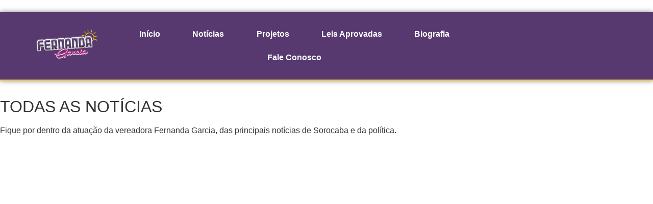

--- FILE ---
content_type: text/html; charset=UTF-8
request_url: https://fernandagarcia.com.br/tag/salarios-defasados/
body_size: 18652
content:
<!doctype html><html lang="pt-BR"><head><script data-no-optimize="1" type="5cee70cfa6caf6861ceffa41-text/javascript">var litespeed_docref=sessionStorage.getItem("litespeed_docref");litespeed_docref&&(Object.defineProperty(document,"referrer",{get:function(){return litespeed_docref}}),sessionStorage.removeItem("litespeed_docref"));</script> <meta charset="UTF-8"><meta name="viewport" content="width=device-width, initial-scale=1"><link rel="profile" href="https://gmpg.org/xfn/11"><meta name='robots' content='index, follow, max-image-preview:large, max-snippet:-1, max-video-preview:-1' /><style>img:is([sizes="auto" i], [sizes^="auto," i]) { contain-intrinsic-size: 3000px 1500px }</style><title>Arquivo de salários defasados - Fernanda Garcia</title><link rel="canonical" href="https://fernandagarcia.com.br/tag/salarios-defasados/" /><meta property="og:locale" content="pt_BR" /><meta property="og:type" content="article" /><meta property="og:title" content="Arquivo de salários defasados" /><meta property="og:url" content="https://fernandagarcia.com.br/tag/salarios-defasados/" /><meta property="og:site_name" content="Fernanda Garcia" /><meta name="twitter:card" content="summary_large_image" /><meta name="twitter:site" content="@fernandapsol50" /> <script type="application/ld+json" class="yoast-schema-graph">{"@context":"https://schema.org","@graph":[{"@type":"CollectionPage","@id":"https://fernandagarcia.com.br/tag/salarios-defasados/","url":"https://fernandagarcia.com.br/tag/salarios-defasados/","name":"Arquivo de salários defasados - Fernanda Garcia","isPartOf":{"@id":"https://fernandagarcia.com.br/#website"},"primaryImageOfPage":{"@id":"https://fernandagarcia.com.br/tag/salarios-defasados/#primaryimage"},"image":{"@id":"https://fernandagarcia.com.br/tag/salarios-defasados/#primaryimage"},"thumbnailUrl":"https://fernandagarcia.com.br/wp-content/uploads/2023/10/03221b_1cd5c10be2b74598baa9e5cdf755ac6cmv2.webp","breadcrumb":{"@id":"https://fernandagarcia.com.br/tag/salarios-defasados/#breadcrumb"},"inLanguage":"pt-BR"},{"@type":"ImageObject","inLanguage":"pt-BR","@id":"https://fernandagarcia.com.br/tag/salarios-defasados/#primaryimage","url":"https://fernandagarcia.com.br/wp-content/uploads/2023/10/03221b_1cd5c10be2b74598baa9e5cdf755ac6cmv2.webp","contentUrl":"https://fernandagarcia.com.br/wp-content/uploads/2023/10/03221b_1cd5c10be2b74598baa9e5cdf755ac6cmv2.webp","width":740,"height":493},{"@type":"BreadcrumbList","@id":"https://fernandagarcia.com.br/tag/salarios-defasados/#breadcrumb","itemListElement":[{"@type":"ListItem","position":1,"name":"Início","item":"https://fernandagarcia.com.br/"},{"@type":"ListItem","position":2,"name":"salários defasados"}]},{"@type":"WebSite","@id":"https://fernandagarcia.com.br/#website","url":"https://fernandagarcia.com.br/","name":"Fernanda Garcia","description":"Fernanda é vereadora em Sorocaba","publisher":{"@id":"https://fernandagarcia.com.br/#/schema/person/834b3ae69661a22a4804cbe01046db79"},"alternateName":"Vereadora Fernanda Garcia","potentialAction":[{"@type":"SearchAction","target":{"@type":"EntryPoint","urlTemplate":"https://fernandagarcia.com.br/?s={search_term_string}"},"query-input":{"@type":"PropertyValueSpecification","valueRequired":true,"valueName":"search_term_string"}}],"inLanguage":"pt-BR"},{"@type":["Person","Organization"],"@id":"https://fernandagarcia.com.br/#/schema/person/834b3ae69661a22a4804cbe01046db79","name":"Fernanda","image":{"@type":"ImageObject","inLanguage":"pt-BR","@id":"https://fernandagarcia.com.br/#/schema/person/image/","url":"https://fernandagarcia.com.br/wp-content/uploads/2023/07/NOVO-LOGO.png","contentUrl":"https://fernandagarcia.com.br/wp-content/uploads/2023/07/NOVO-LOGO.png","width":923,"height":443,"caption":"Fernanda"},"logo":{"@id":"https://fernandagarcia.com.br/#/schema/person/image/"},"sameAs":["https://fernandagarcia.com.br","https://www.facebook.com/fernandagarciavereadora","https://www.instagram.com/fernandagarciapsol/","https://br.pinterest.com/fernandagarciapsol/","https://x.com/fernandapsol50","https://www.youtube.com/@FernandaGarciaPSOL","https://g.co/kgs/f1DvX3"]}]}</script> <link rel="alternate" type="application/rss+xml" title="Feed para Fernanda Garcia &raquo;" href="https://fernandagarcia.com.br/feed/" /><link rel="alternate" type="application/rss+xml" title="Feed de comentários para Fernanda Garcia &raquo;" href="https://fernandagarcia.com.br/comments/feed/" /><link rel="alternate" type="application/rss+xml" title="Feed de tag para Fernanda Garcia &raquo; salários defasados" href="https://fernandagarcia.com.br/tag/salarios-defasados/feed/" /><link rel="alternate" type="application/rss+xml" title="Feed de Fernanda Garcia &raquo; Story" href="https://fernandagarcia.com.br/web-stories/feed/"><link data-optimized="2" rel="stylesheet" href="https://fernandagarcia.com.br/wp-content/litespeed/ucss/e657e410a72f24a68dbd09fef955e63b.css?ver=65c8c" /><style id='classic-theme-styles-inline-css'>/*! This file is auto-generated */
.wp-block-button__link{color:#fff;background-color:#32373c;border-radius:9999px;box-shadow:none;text-decoration:none;padding:calc(.667em + 2px) calc(1.333em + 2px);font-size:1.125em}.wp-block-file__button{background:#32373c;color:#fff;text-decoration:none}</style><style id='global-styles-inline-css'>:root{--wp--preset--aspect-ratio--square: 1;--wp--preset--aspect-ratio--4-3: 4/3;--wp--preset--aspect-ratio--3-4: 3/4;--wp--preset--aspect-ratio--3-2: 3/2;--wp--preset--aspect-ratio--2-3: 2/3;--wp--preset--aspect-ratio--16-9: 16/9;--wp--preset--aspect-ratio--9-16: 9/16;--wp--preset--color--black: #000000;--wp--preset--color--cyan-bluish-gray: #abb8c3;--wp--preset--color--white: #ffffff;--wp--preset--color--pale-pink: #f78da7;--wp--preset--color--vivid-red: #cf2e2e;--wp--preset--color--luminous-vivid-orange: #ff6900;--wp--preset--color--luminous-vivid-amber: #fcb900;--wp--preset--color--light-green-cyan: #7bdcb5;--wp--preset--color--vivid-green-cyan: #00d084;--wp--preset--color--pale-cyan-blue: #8ed1fc;--wp--preset--color--vivid-cyan-blue: #0693e3;--wp--preset--color--vivid-purple: #9b51e0;--wp--preset--gradient--vivid-cyan-blue-to-vivid-purple: linear-gradient(135deg,rgba(6,147,227,1) 0%,rgb(155,81,224) 100%);--wp--preset--gradient--light-green-cyan-to-vivid-green-cyan: linear-gradient(135deg,rgb(122,220,180) 0%,rgb(0,208,130) 100%);--wp--preset--gradient--luminous-vivid-amber-to-luminous-vivid-orange: linear-gradient(135deg,rgba(252,185,0,1) 0%,rgba(255,105,0,1) 100%);--wp--preset--gradient--luminous-vivid-orange-to-vivid-red: linear-gradient(135deg,rgba(255,105,0,1) 0%,rgb(207,46,46) 100%);--wp--preset--gradient--very-light-gray-to-cyan-bluish-gray: linear-gradient(135deg,rgb(238,238,238) 0%,rgb(169,184,195) 100%);--wp--preset--gradient--cool-to-warm-spectrum: linear-gradient(135deg,rgb(74,234,220) 0%,rgb(151,120,209) 20%,rgb(207,42,186) 40%,rgb(238,44,130) 60%,rgb(251,105,98) 80%,rgb(254,248,76) 100%);--wp--preset--gradient--blush-light-purple: linear-gradient(135deg,rgb(255,206,236) 0%,rgb(152,150,240) 100%);--wp--preset--gradient--blush-bordeaux: linear-gradient(135deg,rgb(254,205,165) 0%,rgb(254,45,45) 50%,rgb(107,0,62) 100%);--wp--preset--gradient--luminous-dusk: linear-gradient(135deg,rgb(255,203,112) 0%,rgb(199,81,192) 50%,rgb(65,88,208) 100%);--wp--preset--gradient--pale-ocean: linear-gradient(135deg,rgb(255,245,203) 0%,rgb(182,227,212) 50%,rgb(51,167,181) 100%);--wp--preset--gradient--electric-grass: linear-gradient(135deg,rgb(202,248,128) 0%,rgb(113,206,126) 100%);--wp--preset--gradient--midnight: linear-gradient(135deg,rgb(2,3,129) 0%,rgb(40,116,252) 100%);--wp--preset--font-size--small: 13px;--wp--preset--font-size--medium: 20px;--wp--preset--font-size--large: 36px;--wp--preset--font-size--x-large: 42px;--wp--preset--spacing--20: 0.44rem;--wp--preset--spacing--30: 0.67rem;--wp--preset--spacing--40: 1rem;--wp--preset--spacing--50: 1.5rem;--wp--preset--spacing--60: 2.25rem;--wp--preset--spacing--70: 3.38rem;--wp--preset--spacing--80: 5.06rem;--wp--preset--shadow--natural: 6px 6px 9px rgba(0, 0, 0, 0.2);--wp--preset--shadow--deep: 12px 12px 50px rgba(0, 0, 0, 0.4);--wp--preset--shadow--sharp: 6px 6px 0px rgba(0, 0, 0, 0.2);--wp--preset--shadow--outlined: 6px 6px 0px -3px rgba(255, 255, 255, 1), 6px 6px rgba(0, 0, 0, 1);--wp--preset--shadow--crisp: 6px 6px 0px rgba(0, 0, 0, 1);}:where(.is-layout-flex){gap: 0.5em;}:where(.is-layout-grid){gap: 0.5em;}body .is-layout-flex{display: flex;}.is-layout-flex{flex-wrap: wrap;align-items: center;}.is-layout-flex > :is(*, div){margin: 0;}body .is-layout-grid{display: grid;}.is-layout-grid > :is(*, div){margin: 0;}:where(.wp-block-columns.is-layout-flex){gap: 2em;}:where(.wp-block-columns.is-layout-grid){gap: 2em;}:where(.wp-block-post-template.is-layout-flex){gap: 1.25em;}:where(.wp-block-post-template.is-layout-grid){gap: 1.25em;}.has-black-color{color: var(--wp--preset--color--black) !important;}.has-cyan-bluish-gray-color{color: var(--wp--preset--color--cyan-bluish-gray) !important;}.has-white-color{color: var(--wp--preset--color--white) !important;}.has-pale-pink-color{color: var(--wp--preset--color--pale-pink) !important;}.has-vivid-red-color{color: var(--wp--preset--color--vivid-red) !important;}.has-luminous-vivid-orange-color{color: var(--wp--preset--color--luminous-vivid-orange) !important;}.has-luminous-vivid-amber-color{color: var(--wp--preset--color--luminous-vivid-amber) !important;}.has-light-green-cyan-color{color: var(--wp--preset--color--light-green-cyan) !important;}.has-vivid-green-cyan-color{color: var(--wp--preset--color--vivid-green-cyan) !important;}.has-pale-cyan-blue-color{color: var(--wp--preset--color--pale-cyan-blue) !important;}.has-vivid-cyan-blue-color{color: var(--wp--preset--color--vivid-cyan-blue) !important;}.has-vivid-purple-color{color: var(--wp--preset--color--vivid-purple) !important;}.has-black-background-color{background-color: var(--wp--preset--color--black) !important;}.has-cyan-bluish-gray-background-color{background-color: var(--wp--preset--color--cyan-bluish-gray) !important;}.has-white-background-color{background-color: var(--wp--preset--color--white) !important;}.has-pale-pink-background-color{background-color: var(--wp--preset--color--pale-pink) !important;}.has-vivid-red-background-color{background-color: var(--wp--preset--color--vivid-red) !important;}.has-luminous-vivid-orange-background-color{background-color: var(--wp--preset--color--luminous-vivid-orange) !important;}.has-luminous-vivid-amber-background-color{background-color: var(--wp--preset--color--luminous-vivid-amber) !important;}.has-light-green-cyan-background-color{background-color: var(--wp--preset--color--light-green-cyan) !important;}.has-vivid-green-cyan-background-color{background-color: var(--wp--preset--color--vivid-green-cyan) !important;}.has-pale-cyan-blue-background-color{background-color: var(--wp--preset--color--pale-cyan-blue) !important;}.has-vivid-cyan-blue-background-color{background-color: var(--wp--preset--color--vivid-cyan-blue) !important;}.has-vivid-purple-background-color{background-color: var(--wp--preset--color--vivid-purple) !important;}.has-black-border-color{border-color: var(--wp--preset--color--black) !important;}.has-cyan-bluish-gray-border-color{border-color: var(--wp--preset--color--cyan-bluish-gray) !important;}.has-white-border-color{border-color: var(--wp--preset--color--white) !important;}.has-pale-pink-border-color{border-color: var(--wp--preset--color--pale-pink) !important;}.has-vivid-red-border-color{border-color: var(--wp--preset--color--vivid-red) !important;}.has-luminous-vivid-orange-border-color{border-color: var(--wp--preset--color--luminous-vivid-orange) !important;}.has-luminous-vivid-amber-border-color{border-color: var(--wp--preset--color--luminous-vivid-amber) !important;}.has-light-green-cyan-border-color{border-color: var(--wp--preset--color--light-green-cyan) !important;}.has-vivid-green-cyan-border-color{border-color: var(--wp--preset--color--vivid-green-cyan) !important;}.has-pale-cyan-blue-border-color{border-color: var(--wp--preset--color--pale-cyan-blue) !important;}.has-vivid-cyan-blue-border-color{border-color: var(--wp--preset--color--vivid-cyan-blue) !important;}.has-vivid-purple-border-color{border-color: var(--wp--preset--color--vivid-purple) !important;}.has-vivid-cyan-blue-to-vivid-purple-gradient-background{background: var(--wp--preset--gradient--vivid-cyan-blue-to-vivid-purple) !important;}.has-light-green-cyan-to-vivid-green-cyan-gradient-background{background: var(--wp--preset--gradient--light-green-cyan-to-vivid-green-cyan) !important;}.has-luminous-vivid-amber-to-luminous-vivid-orange-gradient-background{background: var(--wp--preset--gradient--luminous-vivid-amber-to-luminous-vivid-orange) !important;}.has-luminous-vivid-orange-to-vivid-red-gradient-background{background: var(--wp--preset--gradient--luminous-vivid-orange-to-vivid-red) !important;}.has-very-light-gray-to-cyan-bluish-gray-gradient-background{background: var(--wp--preset--gradient--very-light-gray-to-cyan-bluish-gray) !important;}.has-cool-to-warm-spectrum-gradient-background{background: var(--wp--preset--gradient--cool-to-warm-spectrum) !important;}.has-blush-light-purple-gradient-background{background: var(--wp--preset--gradient--blush-light-purple) !important;}.has-blush-bordeaux-gradient-background{background: var(--wp--preset--gradient--blush-bordeaux) !important;}.has-luminous-dusk-gradient-background{background: var(--wp--preset--gradient--luminous-dusk) !important;}.has-pale-ocean-gradient-background{background: var(--wp--preset--gradient--pale-ocean) !important;}.has-electric-grass-gradient-background{background: var(--wp--preset--gradient--electric-grass) !important;}.has-midnight-gradient-background{background: var(--wp--preset--gradient--midnight) !important;}.has-small-font-size{font-size: var(--wp--preset--font-size--small) !important;}.has-medium-font-size{font-size: var(--wp--preset--font-size--medium) !important;}.has-large-font-size{font-size: var(--wp--preset--font-size--large) !important;}.has-x-large-font-size{font-size: var(--wp--preset--font-size--x-large) !important;}
:where(.wp-block-post-template.is-layout-flex){gap: 1.25em;}:where(.wp-block-post-template.is-layout-grid){gap: 1.25em;}
:where(.wp-block-columns.is-layout-flex){gap: 2em;}:where(.wp-block-columns.is-layout-grid){gap: 2em;}
:root :where(.wp-block-pullquote){font-size: 1.5em;line-height: 1.6;}</style> <script type="litespeed/javascript" data-src="https://fernandagarcia.com.br/wp-includes/js/jquery/jquery.min.js" id="jquery-core-js"></script> <link rel="https://api.w.org/" href="https://fernandagarcia.com.br/wp-json/" /><link rel="alternate" title="JSON" type="application/json" href="https://fernandagarcia.com.br/wp-json/wp/v2/tags/143" /><link rel="EditURI" type="application/rsd+xml" title="RSD" href="https://fernandagarcia.com.br/xmlrpc.php?rsd" /><meta name="generator" content="WordPress 6.8.1" /> <script  type="litespeed/javascript">function wpmautic_send(){if('undefined'===typeof mt){if(console!==undefined){console.warn('WPMautic: mt not defined. Did you load mtc.js ?')}
return!1}
mt('send','pageview')}(function(w,d,t,u,n,a,m){w.MauticTrackingObject=n;w[n]=w[n]||function(){(w[n].q=w[n].q||[]).push(arguments)},a=d.createElement(t),m=d.getElementsByTagName(t)[0];a.async=1;a.src=u;m.parentNode.insertBefore(a,m)})(window,document,'script','https://contato.fernandagarcia.com.br/mtc.js','mt');wpmautic_send()</script> <script type="litespeed/javascript">document.documentElement.className=document.documentElement.className.replace('no-js','js')</script> <style>.no-js img.lazyload {
				display: none;
			}

			figure.wp-block-image img.lazyloading {
				min-width: 150px;
			}

						.lazyload, .lazyloading {
				opacity: 0;
			}

			.lazyloaded {
				opacity: 1;
				transition: opacity 400ms;
				transition-delay: 0ms;
			}</style><meta name="generator" content="Elementor 3.28.4; features: e_font_icon_svg, additional_custom_breakpoints, e_local_google_fonts; settings: css_print_method-external, google_font-enabled, font_display-swap">
 <script type="litespeed/javascript">(function(w,d,s,l,i){w[l]=w[l]||[];w[l].push({'gtm.start':new Date().getTime(),event:'gtm.js'});var f=d.getElementsByTagName(s)[0],j=d.createElement(s),dl=l!='dataLayer'?'&l='+l:'';j.async=!0;j.src='https://www.googletagmanager.com/gtm.js?id='+i+dl;f.parentNode.insertBefore(j,f)})(window,document,'script','dataLayer','GTM-5BVHLHJ')</script> <meta property="fb:app_id" content="272827795588333" /><style>.e-con.e-parent:nth-of-type(n+4):not(.e-lazyloaded):not(.e-no-lazyload),
				.e-con.e-parent:nth-of-type(n+4):not(.e-lazyloaded):not(.e-no-lazyload) * {
					background-image: none !important;
				}
				@media screen and (max-height: 1024px) {
					.e-con.e-parent:nth-of-type(n+3):not(.e-lazyloaded):not(.e-no-lazyload),
					.e-con.e-parent:nth-of-type(n+3):not(.e-lazyloaded):not(.e-no-lazyload) * {
						background-image: none !important;
					}
				}
				@media screen and (max-height: 640px) {
					.e-con.e-parent:nth-of-type(n+2):not(.e-lazyloaded):not(.e-no-lazyload),
					.e-con.e-parent:nth-of-type(n+2):not(.e-lazyloaded):not(.e-no-lazyload) * {
						background-image: none !important;
					}
				}</style><link rel="icon" href="https://fernandagarcia.com.br/wp-content/uploads/2023/09/cropped-Design-sem-nome-2023-09-23T184952.560-32x32.png" sizes="32x32" /><link rel="icon" href="https://fernandagarcia.com.br/wp-content/uploads/2023/09/cropped-Design-sem-nome-2023-09-23T184952.560-192x192.png" sizes="192x192" /><link rel="apple-touch-icon" href="https://fernandagarcia.com.br/wp-content/uploads/2023/09/cropped-Design-sem-nome-2023-09-23T184952.560-180x180.png" /><meta name="msapplication-TileImage" content="https://fernandagarcia.com.br/wp-content/uploads/2023/09/cropped-Design-sem-nome-2023-09-23T184952.560-270x270.png" /></head><body class="archive tag tag-salarios-defasados tag-143 wp-custom-logo wp-theme-hello-elementor elementor-default elementor-template-full-width elementor-kit-15 elementor-page-537"><a class="skip-link screen-reader-text" href="#content">Ir para o conteúdo</a><div data-elementor-type="header" data-elementor-id="31" class="elementor elementor-31 elementor-location-header" data-elementor-post-type="elementor_library"><div class="elementor-element elementor-element-ae40d5c e-flex e-con-boxed e-con e-parent" data-id="ae40d5c" data-element_type="container" data-settings="{&quot;background_background&quot;:&quot;classic&quot;}"><div class="e-con-inner"></div></div><div class="elementor-element elementor-element-cad742b e-con-full e-flex e-con e-parent" data-id="cad742b" data-element_type="container" data-settings="{&quot;background_background&quot;:&quot;classic&quot;}"><div class="elementor-element elementor-element-1765273 e-con-full e-flex e-con e-child" data-id="1765273" data-element_type="container"><div class="elementor-element elementor-element-c594752 elementor-widget__width-initial elementor-widget elementor-widget-theme-site-logo elementor-widget-image" data-id="c594752" data-element_type="widget" data-widget_type="theme-site-logo.default"><div class="elementor-widget-container">
<a href="https://fernandagarcia.com.br">
<img data-lazyloaded="1" src="[data-uri]" fetchpriority="high" width="781" height="369" data-src="https://fernandagarcia.com.br/wp-content/uploads/2023/07/logo-2-1.png.webp" class="attachment-full size-full wp-image-3688" alt="" data-srcset="https://fernandagarcia.com.br/wp-content/uploads/2023/07/logo-2-1.png.webp 781w, https://fernandagarcia.com.br/wp-content/uploads/2023/07/logo-2-1-300x142.png.webp 300w, https://fernandagarcia.com.br/wp-content/uploads/2023/07/logo-2-1-768x363.png.webp 768w, https://fernandagarcia.com.br/wp-content/uploads/2023/07/logo-2-1-150x71.png.webp 150w" data-sizes="(max-width: 781px) 100vw, 781px" />				</a></div></div><div class="elementor-element elementor-element-e575f35 elementor-widget__width-initial elementor-nav-menu--stretch elementor-nav-menu__text-align-center elementor-nav-menu__align-justify elementor-nav-menu--dropdown-tablet elementor-nav-menu--toggle elementor-nav-menu--burger elementor-widget elementor-widget-nav-menu" data-id="e575f35" data-element_type="widget" data-settings="{&quot;full_width&quot;:&quot;stretch&quot;,&quot;layout&quot;:&quot;horizontal&quot;,&quot;submenu_icon&quot;:{&quot;value&quot;:&quot;&lt;svg class=\&quot;e-font-icon-svg e-fas-caret-down\&quot; viewBox=\&quot;0 0 320 512\&quot; xmlns=\&quot;http:\/\/www.w3.org\/2000\/svg\&quot;&gt;&lt;path d=\&quot;M31.3 192h257.3c17.8 0 26.7 21.5 14.1 34.1L174.1 354.8c-7.8 7.8-20.5 7.8-28.3 0L17.2 226.1C4.6 213.5 13.5 192 31.3 192z\&quot;&gt;&lt;\/path&gt;&lt;\/svg&gt;&quot;,&quot;library&quot;:&quot;fa-solid&quot;},&quot;toggle&quot;:&quot;burger&quot;}" data-widget_type="nav-menu.default"><div class="elementor-widget-container"><nav aria-label="Menu" class="elementor-nav-menu--main elementor-nav-menu__container elementor-nav-menu--layout-horizontal e--pointer-text e--animation-grow"><ul id="menu-1-e575f35" class="elementor-nav-menu"><li class="menu-item menu-item-type-post_type menu-item-object-page menu-item-home menu-item-33"><a href="https://fernandagarcia.com.br/" class="elementor-item">Início</a></li><li class="menu-item menu-item-type-post_type menu-item-object-page current_page_parent menu-item-34"><a href="https://fernandagarcia.com.br/noticias/" class="elementor-item">Notícias</a></li><li class="menu-item menu-item-type-post_type menu-item-object-page menu-item-36"><a href="https://fernandagarcia.com.br/projetos/" class="elementor-item">Projetos</a></li><li class="menu-item menu-item-type-post_type menu-item-object-page menu-item-3938"><a href="https://fernandagarcia.com.br/leisaprovadas/" class="elementor-item">Leis Aprovadas</a></li><li class="menu-item menu-item-type-post_type menu-item-object-page menu-item-35"><a href="https://fernandagarcia.com.br/biografia/" class="elementor-item">Biografia</a></li><li class="menu-item menu-item-type-post_type menu-item-object-page menu-item-276"><a href="https://fernandagarcia.com.br/fale-conosco/" class="elementor-item">Fale Conosco</a></li></ul></nav><div class="elementor-menu-toggle" role="button" tabindex="0" aria-label="Menu Toggle" aria-expanded="false">
<svg aria-hidden="true" role="presentation" class="elementor-menu-toggle__icon--open e-font-icon-svg e-eicon-menu-bar" viewBox="0 0 1000 1000" xmlns="http://www.w3.org/2000/svg"><path d="M104 333H896C929 333 958 304 958 271S929 208 896 208H104C71 208 42 237 42 271S71 333 104 333ZM104 583H896C929 583 958 554 958 521S929 458 896 458H104C71 458 42 487 42 521S71 583 104 583ZM104 833H896C929 833 958 804 958 771S929 708 896 708H104C71 708 42 737 42 771S71 833 104 833Z"></path></svg><svg aria-hidden="true" role="presentation" class="elementor-menu-toggle__icon--close e-font-icon-svg e-eicon-close" viewBox="0 0 1000 1000" xmlns="http://www.w3.org/2000/svg"><path d="M742 167L500 408 258 167C246 154 233 150 217 150 196 150 179 158 167 167 154 179 150 196 150 212 150 229 154 242 171 254L408 500 167 742C138 771 138 800 167 829 196 858 225 858 254 829L496 587 738 829C750 842 767 846 783 846 800 846 817 842 829 829 842 817 846 804 846 783 846 767 842 750 829 737L588 500 833 258C863 229 863 200 833 171 804 137 775 137 742 167Z"></path></svg>			<span class="elementor-screen-only">Menu</span></div><nav class="elementor-nav-menu--dropdown elementor-nav-menu__container" aria-hidden="true"><ul id="menu-2-e575f35" class="elementor-nav-menu"><li class="menu-item menu-item-type-post_type menu-item-object-page menu-item-home menu-item-33"><a href="https://fernandagarcia.com.br/" class="elementor-item" tabindex="-1">Início</a></li><li class="menu-item menu-item-type-post_type menu-item-object-page current_page_parent menu-item-34"><a href="https://fernandagarcia.com.br/noticias/" class="elementor-item" tabindex="-1">Notícias</a></li><li class="menu-item menu-item-type-post_type menu-item-object-page menu-item-36"><a href="https://fernandagarcia.com.br/projetos/" class="elementor-item" tabindex="-1">Projetos</a></li><li class="menu-item menu-item-type-post_type menu-item-object-page menu-item-3938"><a href="https://fernandagarcia.com.br/leisaprovadas/" class="elementor-item" tabindex="-1">Leis Aprovadas</a></li><li class="menu-item menu-item-type-post_type menu-item-object-page menu-item-35"><a href="https://fernandagarcia.com.br/biografia/" class="elementor-item" tabindex="-1">Biografia</a></li><li class="menu-item menu-item-type-post_type menu-item-object-page menu-item-276"><a href="https://fernandagarcia.com.br/fale-conosco/" class="elementor-item" tabindex="-1">Fale Conosco</a></li></ul></nav></div></div></div></div></div><div data-elementor-type="archive" data-elementor-id="537" class="elementor elementor-537 elementor-location-archive" data-elementor-post-type="elementor_library"><div class="elementor-element elementor-element-127a2a1 e-flex e-con-boxed e-con e-parent" data-id="127a2a1" data-element_type="container" data-settings="{&quot;background_background&quot;:&quot;classic&quot;}"><div class="e-con-inner"><div class="elementor-element elementor-element-7fdaad1 e-con-full e-flex e-con e-child" data-id="7fdaad1" data-element_type="container"></div><div class="elementor-element elementor-element-b77592f e-con-full e-flex e-con e-child" data-id="b77592f" data-element_type="container"></div></div></div><div class="elementor-element elementor-element-9ba45ad e-flex e-con-boxed e-con e-parent" data-id="9ba45ad" data-element_type="container" data-settings="{&quot;background_background&quot;:&quot;classic&quot;}"><div class="e-con-inner"><div class="elementor-element elementor-element-54760bb elementor-widget elementor-widget-heading" data-id="54760bb" data-element_type="widget" data-widget_type="heading.default"><div class="elementor-widget-container"><h2 class="elementor-heading-title elementor-size-default">TODAS AS NOTÍCIAS</h2></div></div><div class="elementor-element elementor-element-ade81e6 elementor-widget elementor-widget-text-editor" data-id="ade81e6" data-element_type="widget" data-widget_type="text-editor.default"><div class="elementor-widget-container"><p>Fique por dentro da atuação da vereadora Fernanda Garcia, das principais notícias de Sorocaba e da política.</p></div></div></div></div><div class="elementor-element elementor-element-978e427 e-flex e-con-boxed e-con e-parent" data-id="978e427" data-element_type="container"><div class="e-con-inner"><div class="elementor-element elementor-element-9297195 e-con-full e-flex e-con e-child" data-id="9297195" data-element_type="container"><div class="elementor-element elementor-element-91073e5 elementor-widget__width-initial elementor-grid-3 elementor-grid-tablet-2 elementor-grid-mobile-1 elementor-posts--thumbnail-top elementor-widget elementor-widget-archive-posts" data-id="91073e5" data-element_type="widget" data-settings="{&quot;archive_classic_columns&quot;:&quot;3&quot;,&quot;archive_classic_columns_tablet&quot;:&quot;2&quot;,&quot;archive_classic_columns_mobile&quot;:&quot;1&quot;,&quot;archive_classic_row_gap&quot;:{&quot;unit&quot;:&quot;px&quot;,&quot;size&quot;:35,&quot;sizes&quot;:[]},&quot;archive_classic_row_gap_tablet&quot;:{&quot;unit&quot;:&quot;px&quot;,&quot;size&quot;:&quot;&quot;,&quot;sizes&quot;:[]},&quot;archive_classic_row_gap_mobile&quot;:{&quot;unit&quot;:&quot;px&quot;,&quot;size&quot;:&quot;&quot;,&quot;sizes&quot;:[]},&quot;pagination_type&quot;:&quot;numbers&quot;}" data-widget_type="archive-posts.archive_classic"><div class="elementor-widget-container"><div class="elementor-posts-container elementor-posts elementor-posts--skin-classic elementor-grid"><article class="elementor-post elementor-grid-item post-1434 post type-post status-publish format-standard has-post-thumbnail hentry category-uncategorized tag-salarios-defasados tag-sessao-extraordinaria">
<a class="elementor-post__thumbnail__link" href="https://fernandagarcia.com.br/fernanda-garcia-cobra-reclassificacao-salarial-de-mais-servidores-publicos-municipais/" tabindex="-1" target=&quot;_blank&quot;><div class="elementor-post__thumbnail"><img width="740" height="493" data-src="https://fernandagarcia.com.br/wp-content/uploads/2023/10/03221b_1cd5c10be2b74598baa9e5cdf755ac6cmv2.webp" class="attachment-medium_large size-medium_large wp-image-1436 lazyload" alt="" src="[data-uri]" style="--smush-placeholder-width: 740px; --smush-placeholder-aspect-ratio: 740/493;" /><noscript><img width="740" height="493" src="https://fernandagarcia.com.br/wp-content/uploads/2023/10/03221b_1cd5c10be2b74598baa9e5cdf755ac6cmv2.webp" class="attachment-medium_large size-medium_large wp-image-1436" alt="" /></noscript></div>
</a><div class="elementor-post__text"><h3 class="elementor-post__title">
<a href="https://fernandagarcia.com.br/fernanda-garcia-cobra-reclassificacao-salarial-de-mais-servidores-publicos-municipais/" target=&quot;_blank&quot;>
Fernanda Garcia cobra reclassificação salarial de mais servidores públicos municipais			</a></h3><div class="elementor-post__meta-data">
<span class="elementor-post-date">
21/12/2022		</span></div><div class="elementor-post__excerpt"><p>Prefeitura enviou projeto para a Câmara que deixou de fora dezenas de categorias com salários defasados Na última terça-feira, durante</p></div><div class="elementor-post__read-more-wrapper">
<a class="elementor-post__read-more" href="https://fernandagarcia.com.br/fernanda-garcia-cobra-reclassificacao-salarial-de-mais-servidores-publicos-municipais/" aria-label="Read more about Fernanda Garcia cobra reclassificação salarial de mais servidores públicos municipais" tabindex="-1" target="_blank">
Leia Mais »		</a></div></div></article></div></div></div></div><div class="elementor-element elementor-element-67497e0 e-con-full e-flex e-con e-child" data-id="67497e0" data-element_type="container"><div class="elementor-element elementor-element-d2395aa elementor-widget__width-initial elementor-widget elementor-widget-heading" data-id="d2395aa" data-element_type="widget" data-widget_type="heading.default"><div class="elementor-widget-container"><h2 class="elementor-heading-title elementor-size-default">MAIS LIDAS</h2></div></div><div class="elementor-element elementor-element-b28c0d7 elementor-grid-1 elementor-posts--thumbnail-none elementor-grid-tablet-2 elementor-grid-mobile-1 elementor-widget elementor-widget-posts" data-id="b28c0d7" data-element_type="widget" data-settings="{&quot;classic_columns&quot;:&quot;1&quot;,&quot;classic_row_gap&quot;:{&quot;unit&quot;:&quot;px&quot;,&quot;size&quot;:32,&quot;sizes&quot;:[]},&quot;classic_columns_tablet&quot;:&quot;2&quot;,&quot;classic_columns_mobile&quot;:&quot;1&quot;,&quot;classic_row_gap_tablet&quot;:{&quot;unit&quot;:&quot;px&quot;,&quot;size&quot;:&quot;&quot;,&quot;sizes&quot;:[]},&quot;classic_row_gap_mobile&quot;:{&quot;unit&quot;:&quot;px&quot;,&quot;size&quot;:&quot;&quot;,&quot;sizes&quot;:[]}}" data-widget_type="posts.classic"><div class="elementor-widget-container"><div class="elementor-posts-container elementor-posts elementor-posts--skin-classic elementor-grid"><article class="elementor-post elementor-grid-item post-3201 post type-post status-publish format-standard has-post-thumbnail hentry category-uncategorized tag-corrupcao tag-ministerio-publico tag-rodrigo-manga"><div class="elementor-post__text"><h3 class="elementor-post__title">
<a href="https://fernandagarcia.com.br/audios-de-criminosos-citam-o-prefeito-rodrigo-manga-em-fraude-de-contratos-na-saude/" >
Áudios de criminosos citam o prefeito Rodrigo Manga em fraude de contratos na saúde			</a></h3></div></article><article class="elementor-post elementor-grid-item post-3061 post type-post status-publish format-standard has-post-thumbnail hentry category-uncategorized tag-deputada-luciene-cavalcante tag-deputado-carlos-giannazi tag-descongelamento tag-pl-21-2023 tag-psol tag-servidores-publicos"><div class="elementor-post__text"><h3 class="elementor-post__title">
<a href="https://fernandagarcia.com.br/fernanda-garcia-visita-deputados-e-discute-descongelamento-do-tempo-de-servico-de-servidores-publicos/" >
Fernanda Garcia visita deputados e discute descongelamento do tempo de serviço de servidores públicos			</a></h3></div></article><article class="elementor-post elementor-grid-item post-2878 post type-post status-publish format-standard has-post-thumbnail hentry category-uncategorized tag-direitos-lgbt tag-hormonizacao tag-pessoa-transexual tag-saude tag-visibilidade-trans"><div class="elementor-post__text"><h3 class="elementor-post__title">
<a href="https://fernandagarcia.com.br/prefeitura-deixa-de-oferecer-hormonioterapia-para-pessoas-trans-em-sorocaba/" >
Prefeitura deixa de oferecer hormonioterapia para pessoas trans em Sorocaba			</a></h3></div></article><article class="elementor-post elementor-grid-item post-3278 post type-post status-publish format-standard has-post-thumbnail hentry category-uncategorized"><div class="elementor-post__text"><h3 class="elementor-post__title">
<a href="https://fernandagarcia.com.br/lancamento-da-pre-campanha-confira-as-fotos/" >
Lançamento da pré-campanha: confira as fotos!			</a></h3></div></article><article class="elementor-post elementor-grid-item post-3045 post type-post status-publish format-standard has-post-thumbnail hentry category-uncategorized tag-abaixo-assinado tag-cabidao tag-cargos-comissionados tag-ministerio-publico tag-representacao"><div class="elementor-post__text"><h3 class="elementor-post__title">
<a href="https://fernandagarcia.com.br/fernanda-lanca-abaixo-assinado-contra-recriacao-de-cargos-politicos-na-prefeitura/" >
Fernanda lança abaixo-assinado contra recriação de cargos políticos na prefeitura			</a></h3></div></article></div></div></div><div class="elementor-element elementor-element-e7e224c elementor-widget elementor-widget-image" data-id="e7e224c" data-element_type="widget" data-widget_type="image.default"><div class="elementor-widget-container">
<a href="https://wa.me/5515998055234">
<img width="400" height="1000" data-src="https://fernandagarcia.com.br/wp-content/uploads/2023/08/Copia-de-Clique-aqui-e-inscreva-se.jpg.webp" class="attachment-large size-large wp-image-2079 lazyload" alt="" data-srcset="https://fernandagarcia.com.br/wp-content/uploads/2023/08/Copia-de-Clique-aqui-e-inscreva-se.jpg.webp 400w, https://fernandagarcia.com.br/wp-content/uploads/2023/08/Copia-de-Clique-aqui-e-inscreva-se-120x300.jpg.webp 120w, https://fernandagarcia.com.br/wp-content/uploads/2023/08/Copia-de-Clique-aqui-e-inscreva-se-150x375.jpg.webp 150w" data-sizes="(max-width: 400px) 100vw, 400px" src="[data-uri]" style="--smush-placeholder-width: 400px; --smush-placeholder-aspect-ratio: 400/1000;" /><noscript><img width="400" height="1000" src="https://fernandagarcia.com.br/wp-content/uploads/2023/08/Copia-de-Clique-aqui-e-inscreva-se.jpg.webp" class="attachment-large size-large wp-image-2079" alt="" srcset="https://fernandagarcia.com.br/wp-content/uploads/2023/08/Copia-de-Clique-aqui-e-inscreva-se.jpg.webp 400w, https://fernandagarcia.com.br/wp-content/uploads/2023/08/Copia-de-Clique-aqui-e-inscreva-se-120x300.jpg.webp 120w, https://fernandagarcia.com.br/wp-content/uploads/2023/08/Copia-de-Clique-aqui-e-inscreva-se-150x375.jpg.webp 150w" sizes="(max-width: 400px) 100vw, 400px" /></noscript>								</a></div></div><div class="elementor-element elementor-element-eaf1c4d elementor-widget elementor-widget-image" data-id="eaf1c4d" data-element_type="widget" data-widget_type="image.default"><div class="elementor-widget-container">
<a href="https://t.me/fernandagarciapsol">
<img width="800" height="385" data-src="https://fernandagarcia.com.br/wp-content/uploads/2023/08/Inserir-um-titulo-23-1024x493.png.webp" class="attachment-large size-large wp-image-942 lazyload" alt="" data-srcset="https://fernandagarcia.com.br/wp-content/uploads/2023/08/Inserir-um-titulo-23-1024x493.png.webp 1024w, https://fernandagarcia.com.br/wp-content/uploads/2023/08/Inserir-um-titulo-23-300x144.png.webp 300w, https://fernandagarcia.com.br/wp-content/uploads/2023/08/Inserir-um-titulo-23-768x370.png.webp 768w, https://fernandagarcia.com.br/wp-content/uploads/2023/08/Inserir-um-titulo-23-150x72.png.webp 150w, https://fernandagarcia.com.br/wp-content/uploads/2023/08/Inserir-um-titulo-23.png.webp 1080w" data-sizes="(max-width: 800px) 100vw, 800px" src="[data-uri]" style="--smush-placeholder-width: 800px; --smush-placeholder-aspect-ratio: 800/385;" /><noscript><img loading="lazy" width="800" height="385" src="https://fernandagarcia.com.br/wp-content/uploads/2023/08/Inserir-um-titulo-23-1024x493.png.webp" class="attachment-large size-large wp-image-942" alt="" srcset="https://fernandagarcia.com.br/wp-content/uploads/2023/08/Inserir-um-titulo-23-1024x493.png.webp 1024w, https://fernandagarcia.com.br/wp-content/uploads/2023/08/Inserir-um-titulo-23-300x144.png.webp 300w, https://fernandagarcia.com.br/wp-content/uploads/2023/08/Inserir-um-titulo-23-768x370.png.webp 768w, https://fernandagarcia.com.br/wp-content/uploads/2023/08/Inserir-um-titulo-23-150x72.png.webp 150w, https://fernandagarcia.com.br/wp-content/uploads/2023/08/Inserir-um-titulo-23.png.webp 1080w" sizes="(max-width: 800px) 100vw, 800px" /></noscript>								</a></div></div></div></div></div></div><div data-elementor-type="footer" data-elementor-id="41" class="elementor elementor-41 elementor-location-footer" data-elementor-post-type="elementor_library"><div class="elementor-element elementor-element-0371935 e-flex e-con-boxed e-con e-parent" data-id="0371935" data-element_type="container" data-settings="{&quot;background_background&quot;:&quot;classic&quot;}"><div class="e-con-inner"><div class="elementor-element elementor-element-180fec0 elementor-shape-circle elementor-grid-0 e-grid-align-center elementor-widget elementor-widget-social-icons" data-id="180fec0" data-element_type="widget" data-widget_type="social-icons.default"><div class="elementor-widget-container"><div class="elementor-social-icons-wrapper elementor-grid">
<span class="elementor-grid-item">
<a class="elementor-icon elementor-social-icon elementor-social-icon-instagram elementor-animation-grow elementor-repeater-item-6b68b59" href="https://www.instagram.com/fernandagarciapsol/" target="_blank">
<span class="elementor-screen-only">Instagram</span>
<svg class="e-font-icon-svg e-fab-instagram" viewBox="0 0 448 512" xmlns="http://www.w3.org/2000/svg"><path d="M224.1 141c-63.6 0-114.9 51.3-114.9 114.9s51.3 114.9 114.9 114.9S339 319.5 339 255.9 287.7 141 224.1 141zm0 189.6c-41.1 0-74.7-33.5-74.7-74.7s33.5-74.7 74.7-74.7 74.7 33.5 74.7 74.7-33.6 74.7-74.7 74.7zm146.4-194.3c0 14.9-12 26.8-26.8 26.8-14.9 0-26.8-12-26.8-26.8s12-26.8 26.8-26.8 26.8 12 26.8 26.8zm76.1 27.2c-1.7-35.9-9.9-67.7-36.2-93.9-26.2-26.2-58-34.4-93.9-36.2-37-2.1-147.9-2.1-184.9 0-35.8 1.7-67.6 9.9-93.9 36.1s-34.4 58-36.2 93.9c-2.1 37-2.1 147.9 0 184.9 1.7 35.9 9.9 67.7 36.2 93.9s58 34.4 93.9 36.2c37 2.1 147.9 2.1 184.9 0 35.9-1.7 67.7-9.9 93.9-36.2 26.2-26.2 34.4-58 36.2-93.9 2.1-37 2.1-147.8 0-184.8zM398.8 388c-7.8 19.6-22.9 34.7-42.6 42.6-29.5 11.7-99.5 9-132.1 9s-102.7 2.6-132.1-9c-19.6-7.8-34.7-22.9-42.6-42.6-11.7-29.5-9-99.5-9-132.1s-2.6-102.7 9-132.1c7.8-19.6 22.9-34.7 42.6-42.6 29.5-11.7 99.5-9 132.1-9s102.7-2.6 132.1 9c19.6 7.8 34.7 22.9 42.6 42.6 11.7 29.5 9 99.5 9 132.1s2.7 102.7-9 132.1z"></path></svg>					</a>
</span>
<span class="elementor-grid-item">
<a class="elementor-icon elementor-social-icon elementor-social-icon-facebook elementor-animation-grow elementor-repeater-item-011f0ee" href="https://www.facebook.com/fernandagarciavereadora" target="_blank">
<span class="elementor-screen-only">Facebook</span>
<svg class="e-font-icon-svg e-fab-facebook" viewBox="0 0 512 512" xmlns="http://www.w3.org/2000/svg"><path d="M504 256C504 119 393 8 256 8S8 119 8 256c0 123.78 90.69 226.38 209.25 245V327.69h-63V256h63v-54.64c0-62.15 37-96.48 93.67-96.48 27.14 0 55.52 4.84 55.52 4.84v61h-31.28c-30.8 0-40.41 19.12-40.41 38.73V256h68.78l-11 71.69h-57.78V501C413.31 482.38 504 379.78 504 256z"></path></svg>					</a>
</span>
<span class="elementor-grid-item">
<a class="elementor-icon elementor-social-icon elementor-social-icon-tiktok elementor-animation-grow elementor-repeater-item-b5c6b5d" href="https://www.tiktok.com/@fernandagarciapsol" target="_blank">
<span class="elementor-screen-only">Tiktok</span>
<svg class="e-font-icon-svg e-fab-tiktok" viewBox="0 0 448 512" xmlns="http://www.w3.org/2000/svg"><path d="M448,209.91a210.06,210.06,0,0,1-122.77-39.25V349.38A162.55,162.55,0,1,1,185,188.31V278.2a74.62,74.62,0,1,0,52.23,71.18V0l88,0a121.18,121.18,0,0,0,1.86,22.17h0A122.18,122.18,0,0,0,381,102.39a121.43,121.43,0,0,0,67,20.14Z"></path></svg>					</a>
</span>
<span class="elementor-grid-item">
<a class="elementor-icon elementor-social-icon elementor-social-icon-x-twitter elementor-animation-grow elementor-repeater-item-d6c19c1" href="https://twitter.com/fernandapsol50" target="_blank">
<span class="elementor-screen-only">X-twitter</span>
<svg class="e-font-icon-svg e-fab-x-twitter" viewBox="0 0 512 512" xmlns="http://www.w3.org/2000/svg"><path d="M389.2 48h70.6L305.6 224.2 487 464H345L233.7 318.6 106.5 464H35.8L200.7 275.5 26.8 48H172.4L272.9 180.9 389.2 48zM364.4 421.8h39.1L151.1 88h-42L364.4 421.8z"></path></svg>					</a>
</span>
<span class="elementor-grid-item">
<a class="elementor-icon elementor-social-icon elementor-social-icon-youtube elementor-animation-grow elementor-repeater-item-50f42f0" href="https://www.youtube.com/@FernandaGarciaPSOL" target="_blank">
<span class="elementor-screen-only">Youtube</span>
<svg class="e-font-icon-svg e-fab-youtube" viewBox="0 0 576 512" xmlns="http://www.w3.org/2000/svg"><path d="M549.655 124.083c-6.281-23.65-24.787-42.276-48.284-48.597C458.781 64 288 64 288 64S117.22 64 74.629 75.486c-23.497 6.322-42.003 24.947-48.284 48.597-11.412 42.867-11.412 132.305-11.412 132.305s0 89.438 11.412 132.305c6.281 23.65 24.787 41.5 48.284 47.821C117.22 448 288 448 288 448s170.78 0 213.371-11.486c23.497-6.321 42.003-24.171 48.284-47.821 11.412-42.867 11.412-132.305 11.412-132.305s0-89.438-11.412-132.305zm-317.51 213.508V175.185l142.739 81.205-142.739 81.201z"></path></svg>					</a>
</span>
<span class="elementor-grid-item">
<a class="elementor-icon elementor-social-icon elementor-social-icon-pinterest elementor-animation-grow elementor-repeater-item-166efa9" href="https://br.pinterest.com/fernandagarciapsol/" target="_blank">
<span class="elementor-screen-only">Pinterest</span>
<svg class="e-font-icon-svg e-fab-pinterest" viewBox="0 0 496 512" xmlns="http://www.w3.org/2000/svg"><path d="M496 256c0 137-111 248-248 248-25.6 0-50.2-3.9-73.4-11.1 10.1-16.5 25.2-43.5 30.8-65 3-11.6 15.4-59 15.4-59 8.1 15.4 31.7 28.5 56.8 28.5 74.8 0 128.7-68.8 128.7-154.3 0-81.9-66.9-143.2-152.9-143.2-107 0-163.9 71.8-163.9 150.1 0 36.4 19.4 81.7 50.3 96.1 4.7 2.2 7.2 1.2 8.3-3.3.8-3.4 5-20.3 6.9-28.1.6-2.5.3-4.7-1.7-7.1-10.1-12.5-18.3-35.3-18.3-56.6 0-54.7 41.4-107.6 112-107.6 60.9 0 103.6 41.5 103.6 100.9 0 67.1-33.9 113.6-78 113.6-24.3 0-42.6-20.1-36.7-44.8 7-29.5 20.5-61.3 20.5-82.6 0-19-10.2-34.9-31.4-34.9-24.9 0-44.9 25.7-44.9 60.2 0 22 7.4 36.8 7.4 36.8s-24.5 103.8-29 123.2c-5 21.4-3 51.6-.9 71.2C65.4 450.9 0 361.1 0 256 0 119 111 8 248 8s248 111 248 248z"></path></svg>					</a>
</span></div></div></div></div></div><div class="elementor-element elementor-element-8a226bd e-flex e-con-boxed e-con e-parent" data-id="8a226bd" data-element_type="container" data-settings="{&quot;background_background&quot;:&quot;classic&quot;}"><div class="e-con-inner"><div class="elementor-element elementor-element-f8f7a42 e-con-full e-flex e-con e-child" data-id="f8f7a42" data-element_type="container"><div class="elementor-element elementor-element-96a6d68 elementor-widget__width-initial elementor-widget elementor-widget-theme-site-logo elementor-widget-image" data-id="96a6d68" data-element_type="widget" data-widget_type="theme-site-logo.default"><div class="elementor-widget-container">
<a href="https://fernandagarcia.com.br">
<img data-lazyloaded="1" src="[data-uri]" fetchpriority="high" width="781" height="369" data-src="https://fernandagarcia.com.br/wp-content/uploads/2023/07/logo-2-1.png.webp" class="attachment-full size-full wp-image-3688" alt="" data-srcset="https://fernandagarcia.com.br/wp-content/uploads/2023/07/logo-2-1.png.webp 781w, https://fernandagarcia.com.br/wp-content/uploads/2023/07/logo-2-1-300x142.png.webp 300w, https://fernandagarcia.com.br/wp-content/uploads/2023/07/logo-2-1-768x363.png.webp 768w, https://fernandagarcia.com.br/wp-content/uploads/2023/07/logo-2-1-150x71.png.webp 150w" data-sizes="(max-width: 781px) 100vw, 781px" />				</a></div></div><div class="elementor-element elementor-element-b98d783 elementor-widget__width-initial elementor-widget elementor-widget-text-editor" data-id="b98d783" data-element_type="widget" data-widget_type="text-editor.default"><div class="elementor-widget-container"><p class="font_8 wixui-rich-text__text">Fernanda Garcia (PSOL) é vereadora pelo segundo mandato na cidade de Sorocaba (SP).</p></div></div></div><div class="elementor-element elementor-element-3745722 e-con-full e-flex e-con e-child" data-id="3745722" data-element_type="container"><div class="elementor-element elementor-element-b5cde1c elementor-widget__width-initial elementor-widget elementor-widget-heading" data-id="b5cde1c" data-element_type="widget" data-widget_type="heading.default"><div class="elementor-widget-container"><h2 class="elementor-heading-title elementor-size-default">Endereço</h2></div></div><div class="elementor-element elementor-element-aed4805 elementor-widget__width-inherit elementor-widget elementor-widget-text-editor" data-id="aed4805" data-element_type="widget" data-widget_type="text-editor.default"><div class="elementor-widget-container"><p class="font_8 wixui-rich-text__text"><span class="wixui-rich-text__text">Av. Eng. Carlos Reinaldo Mendes, </span><span class="wixui-rich-text__text">nº 2945</span></p><p class="font_8 wixui-rich-text__text"><span class="wixui-rich-text__text">Alto da Boa Vista, Sorocaba-SP</span></p><p>CEP 18013-904</p><p>Gabinete 17</p></div></div><div class="elementor-element elementor-element-cabb89a elementor-widget elementor-widget-heading" data-id="cabb89a" data-element_type="widget" data-widget_type="heading.default"><div class="elementor-widget-container"><h2 class="elementor-heading-title elementor-size-default">Contato</h2></div></div><div class="elementor-element elementor-element-7af5823 elementor-widget elementor-widget-text-editor" data-id="7af5823" data-element_type="widget" data-widget_type="text-editor.default"><div class="elementor-widget-container"><p class="font_8 wixui-rich-text__text"><span class="wixui-rich-text__text">Telefone: (15) 2105-8350</span></p><p class="font_8 wixui-rich-text__text"><span class="wixui-rich-text__text">Whatsapp: (15) 99805-5234</span></p></div></div><div class="elementor-element elementor-element-92a7564 elementor-widget elementor-widget-text-editor" data-id="92a7564" data-element_type="widget" data-widget_type="text-editor.default"><div class="elementor-widget-container"><p class="font_8 wixui-rich-text__text"><span class="wixui-rich-text__text"><a class="wixui-rich-text__text" href="/cdn-cgi/l/email-protection#c4adaaa2ab84a9bdb7adb0a1eaa7aba9" target="_self"><span class="__cf_email__" data-cfemail="e98a86849c87808a888a88868f8c9b8788878d888e889b8a8088a98e84888085c78a8684">[email&#160;protected]</span></a></span></p></div></div><div class="elementor-element elementor-element-d28442d elementor-widget elementor-widget-text-editor" data-id="d28442d" data-element_type="widget" data-widget_type="text-editor.default"><div class="elementor-widget-container"><p class="font_8 wixui-rich-text__text"><strong><a href="https://fernandagarcia.com.br/politica-de-privacidade/">Política de Privacidade</a></strong></p></div></div></div><div class="elementor-element elementor-element-f0f716b e-con-full e-flex e-con e-child" data-id="f0f716b" data-element_type="container"><div class="elementor-element elementor-element-91b536e elementor-widget elementor-widget-heading" data-id="91b536e" data-element_type="widget" data-widget_type="heading.default"><div class="elementor-widget-container"><h2 class="elementor-heading-title elementor-size-default">Inscreva-se!</h2></div></div><div class="elementor-element elementor-element-c4c2055 elementor-widget elementor-widget-text-editor" data-id="c4c2055" data-element_type="widget" data-widget_type="text-editor.default"><div class="elementor-widget-container"><p>Envie seu email e WhatsApp para receber notícias, boletins e campanhas!</p></div></div><div class="elementor-element elementor-element-dc5e6bf elementor-button-align-stretch elementor-widget elementor-widget-form" data-id="dc5e6bf" data-element_type="widget" data-settings="{&quot;step_next_label&quot;:&quot;Next&quot;,&quot;step_previous_label&quot;:&quot;Previous&quot;,&quot;button_width&quot;:&quot;100&quot;,&quot;step_type&quot;:&quot;number_text&quot;,&quot;step_icon_shape&quot;:&quot;circle&quot;}" data-widget_type="form.default"><div class="elementor-widget-container"><form class="elementor-form" method="post" name="CADASTRO-SITE">
<input type="hidden" name="post_id" value="41"/>
<input type="hidden" name="form_id" value="dc5e6bf"/>
<input type="hidden" name="referer_title" value="Arquivo de salários defasados - Fernanda Garcia" /><div class="elementor-form-fields-wrapper elementor-labels-"><div class="elementor-field-type-text elementor-field-group elementor-column elementor-field-group-name elementor-col-100">
<input size="1" type="text" name="form_fields[name]" id="form-field-name" class="elementor-field elementor-size-sm  elementor-field-textual" placeholder="Nome"></div><div class="elementor-field-type-email elementor-field-group elementor-column elementor-field-group-email elementor-col-100 elementor-field-required">
<input size="1" type="email" name="form_fields[email]" id="form-field-email" class="elementor-field elementor-size-sm  elementor-field-textual" placeholder="Email" required="required" aria-required="true"></div><div class="elementor-field-type-tel elementor-field-group elementor-column elementor-field-group-message elementor-col-100">
<input size="1" type="tel" name="form_fields[message]" id="form-field-message" class="elementor-field elementor-size-sm  elementor-field-textual" placeholder="WhatsApp" pattern="[0-9()#&amp;+*-=.]+" title="Only numbers and phone characters (#, -, *, etc) are accepted."></div><div class="elementor-field-type-acceptance elementor-field-group elementor-column elementor-field-group-field_400b4b3 elementor-col-100 elementor-field-required">
<label for="form-field-field_400b4b3" class="elementor-field-label elementor-screen-only">
Consentimento							</label><div class="elementor-field-subgroup">
<span class="elementor-field-option">
<input type="checkbox" name="form_fields[field_400b4b3]" id="form-field-field_400b4b3" class="elementor-field elementor-size-sm  elementor-acceptance-field" required="required" aria-required="true">
<label for="form-field-field_400b4b3">Confirmo estar de acordo com as Políticas de Privacidade e a política de tratamento de dados do site</label>			</span></div></div><div class="elementor-field-group elementor-column elementor-field-type-submit elementor-col-100 e-form__buttons">
<button class="elementor-button elementor-size-sm" type="submit">
<span class="elementor-button-content-wrapper">
<span class="elementor-button-text">Enviar</span>
</span>
</button></div></div></form></div></div><div class="elementor-element elementor-element-8dfb9d4 elementor-widget__width-inherit elementor-widget elementor-widget-text-editor" data-id="8dfb9d4" data-element_type="widget" data-widget_type="text-editor.default"><div class="elementor-widget-container"><p>* Consulte antes de se cadastrar <a href="https://fernandagarcia.com.br/politica-de-privacidade">clicando aqui</a>.</p></div></div></div></div></div></div> <script data-cfasync="false" src="/cdn-cgi/scripts/5c5dd728/cloudflare-static/email-decode.min.js"></script><script type="speculationrules">{"prefetch":[{"source":"document","where":{"and":[{"href_matches":"\/*"},{"not":{"href_matches":["\/wp-*.php","\/wp-admin\/*","\/wp-content\/uploads\/*","\/wp-content\/*","\/wp-content\/plugins\/*","\/wp-content\/themes\/hello-elementor\/*","\/*\\?(.+)"]}},{"not":{"selector_matches":"a[rel~=\"nofollow\"]"}},{"not":{"selector_matches":".no-prefetch, .no-prefetch a"}}]},"eagerness":"conservative"}]}</script> <noscript>
<img src="https://contato.fernandagarcia.com.br/mtracking.gif?d=[base64]" style="display:none;" alt="Mautic Tags" />
</noscript><div data-elementor-type="popup" data-elementor-id="1668" class="elementor elementor-1668 elementor-location-popup" data-elementor-settings="{&quot;entrance_animation&quot;:&quot;zoomIn&quot;,&quot;prevent_close_on_background_click&quot;:&quot;yes&quot;,&quot;prevent_close_on_esc_key&quot;:&quot;yes&quot;,&quot;entrance_animation_duration&quot;:{&quot;unit&quot;:&quot;px&quot;,&quot;size&quot;:1.2,&quot;sizes&quot;:[]},&quot;triggers&quot;:{&quot;page_load_delay&quot;:2,&quot;page_load&quot;:&quot;yes&quot;},&quot;timing&quot;:[]}" data-elementor-post-type="elementor_library"><div class="elementor-element elementor-element-0708b0d e-flex e-con-boxed e-con e-parent" data-id="0708b0d" data-element_type="container" data-settings="{&quot;background_background&quot;:&quot;classic&quot;}"><div class="e-con-inner"><div class="elementor-element elementor-element-d3400d3 elementor-shape-circle e-grid-align-mobile-right elementor-grid-0 e-grid-align-center elementor-widget elementor-widget-social-icons" data-id="d3400d3" data-element_type="widget" data-widget_type="social-icons.default"><div class="elementor-widget-container"><div class="elementor-social-icons-wrapper elementor-grid">
<span class="elementor-grid-item">
<a class="elementor-icon elementor-social-icon elementor-social-icon-whatsapp elementor-animation-shrink elementor-repeater-item-945a128" href="https://wa.me/5515998055234" target="_blank">
<span class="elementor-screen-only">Whatsapp</span>
<svg class="e-font-icon-svg e-fab-whatsapp" viewBox="0 0 448 512" xmlns="http://www.w3.org/2000/svg"><path d="M380.9 97.1C339 55.1 283.2 32 223.9 32c-122.4 0-222 99.6-222 222 0 39.1 10.2 77.3 29.6 111L0 480l117.7-30.9c32.4 17.7 68.9 27 106.1 27h.1c122.3 0 224.1-99.6 224.1-222 0-59.3-25.2-115-67.1-157zm-157 341.6c-33.2 0-65.7-8.9-94-25.7l-6.7-4-69.8 18.3L72 359.2l-4.4-7c-18.5-29.4-28.2-63.3-28.2-98.2 0-101.7 82.8-184.5 184.6-184.5 49.3 0 95.6 19.2 130.4 54.1 34.8 34.9 56.2 81.2 56.1 130.5 0 101.8-84.9 184.6-186.6 184.6zm101.2-138.2c-5.5-2.8-32.8-16.2-37.9-18-5.1-1.9-8.8-2.8-12.5 2.8-3.7 5.6-14.3 18-17.6 21.8-3.2 3.7-6.5 4.2-12 1.4-32.6-16.3-54-29.1-75.5-66-5.7-9.8 5.7-9.1 16.3-30.3 1.8-3.7.9-6.9-.5-9.7-1.4-2.8-12.5-30.1-17.1-41.2-4.5-10.8-9.1-9.3-12.5-9.5-3.2-.2-6.9-.2-10.6-.2-3.7 0-9.7 1.4-14.8 6.9-5.1 5.6-19.4 19-19.4 46.3 0 27.3 19.9 53.7 22.6 57.4 2.8 3.7 39.1 59.7 94.8 83.8 35.2 15.2 49 16.5 66.6 13.9 10.7-1.6 32.8-13.4 37.4-26.4 4.6-13 4.6-24.1 3.2-26.4-1.3-2.5-5-3.9-10.5-6.6z"></path></svg>					</a>
</span></div></div></div></div></div></div> <script type="litespeed/javascript">const lazyloadRunObserver=()=>{const lazyloadBackgrounds=document.querySelectorAll(`.e-con.e-parent:not(.e-lazyloaded)`);const lazyloadBackgroundObserver=new IntersectionObserver((entries)=>{entries.forEach((entry)=>{if(entry.isIntersecting){let lazyloadBackground=entry.target;if(lazyloadBackground){lazyloadBackground.classList.add('e-lazyloaded')}
lazyloadBackgroundObserver.unobserve(entry.target)}})},{rootMargin:'200px 0px 200px 0px'});lazyloadBackgrounds.forEach((lazyloadBackground)=>{lazyloadBackgroundObserver.observe(lazyloadBackground)})};const events=['DOMContentLiteSpeedLoaded','elementor/lazyload/observe',];events.forEach((event)=>{document.addEventListener(event,lazyloadRunObserver)})</script> <script id="wp-i18n-js-after" type="litespeed/javascript">wp.i18n.setLocaleData({'text direction\u0004ltr':['ltr']})</script> <script id="elementor-pro-frontend-js-before" type="litespeed/javascript">var ElementorProFrontendConfig={"ajaxurl":"https:\/\/fernandagarcia.com.br\/wp-admin\/admin-ajax.php","nonce":"3cb118569c","urls":{"assets":"https:\/\/fernandagarcia.com.br\/wp-content\/plugins\/elementor-pro\/assets\/","rest":"https:\/\/fernandagarcia.com.br\/wp-json\/"},"settings":{"lazy_load_background_images":!0},"shareButtonsNetworks":{"facebook":{"title":"Facebook","has_counter":!0},"twitter":{"title":"Twitter"},"linkedin":{"title":"LinkedIn","has_counter":!0},"pinterest":{"title":"Pinterest","has_counter":!0},"reddit":{"title":"Reddit","has_counter":!0},"vk":{"title":"VK","has_counter":!0},"odnoklassniki":{"title":"OK","has_counter":!0},"tumblr":{"title":"Tumblr"},"digg":{"title":"Digg"},"skype":{"title":"Skype"},"stumbleupon":{"title":"StumbleUpon","has_counter":!0},"mix":{"title":"Mix"},"telegram":{"title":"Telegram"},"pocket":{"title":"Pocket","has_counter":!0},"xing":{"title":"XING","has_counter":!0},"whatsapp":{"title":"WhatsApp"},"email":{"title":"Email"},"print":{"title":"Print"},"x-twitter":{"title":"X"},"threads":{"title":"Threads"}},"facebook_sdk":{"lang":"pt_BR","app_id":"272827795588333"},"lottie":{"defaultAnimationUrl":"https:\/\/fernandagarcia.com.br\/wp-content\/plugins\/elementor-pro\/modules\/lottie\/assets\/animations\/default.json"}}</script> <script id="elementor-frontend-js-before" type="litespeed/javascript">var elementorFrontendConfig={"environmentMode":{"edit":!1,"wpPreview":!1,"isScriptDebug":!1},"i18n":{"shareOnFacebook":"Compartilhar no Facebook","shareOnTwitter":"Compartilhar no Twitter","pinIt":"Fixar","download":"Baixar","downloadImage":"Baixar imagem","fullscreen":"Tela cheia","zoom":"Zoom","share":"Compartilhar","playVideo":"Reproduzir v\u00eddeo","previous":"Anterior","next":"Pr\u00f3ximo","close":"Fechar","a11yCarouselPrevSlideMessage":"Slide anterior","a11yCarouselNextSlideMessage":"Pr\u00f3ximo slide","a11yCarouselFirstSlideMessage":"Este \u00e9 o primeiro slide","a11yCarouselLastSlideMessage":"Este \u00e9 o \u00faltimo slide","a11yCarouselPaginationBulletMessage":"Ir para o slide"},"is_rtl":!1,"breakpoints":{"xs":0,"sm":480,"md":768,"lg":1025,"xl":1440,"xxl":1600},"responsive":{"breakpoints":{"mobile":{"label":"Dispositivos m\u00f3veis no modo retrato","value":767,"default_value":767,"direction":"max","is_enabled":!0},"mobile_extra":{"label":"Dispositivos m\u00f3veis no modo paisagem","value":880,"default_value":880,"direction":"max","is_enabled":!1},"tablet":{"label":"Tablet no modo retrato","value":1024,"default_value":1024,"direction":"max","is_enabled":!0},"tablet_extra":{"label":"Tablet no modo paisagem","value":1200,"default_value":1200,"direction":"max","is_enabled":!1},"laptop":{"label":"Notebook","value":1366,"default_value":1366,"direction":"max","is_enabled":!1},"widescreen":{"label":"Tela ampla (widescreen)","value":2400,"default_value":2400,"direction":"min","is_enabled":!1}},"hasCustomBreakpoints":!1},"version":"3.28.4","is_static":!1,"experimentalFeatures":{"e_font_icon_svg":!0,"additional_custom_breakpoints":!0,"container":!0,"e_local_google_fonts":!0,"theme_builder_v2":!0,"hello-theme-header-footer":!0,"nested-elements":!0,"editor_v2":!0,"home_screen":!0,"display-conditions":!0,"form-submissions":!0,"mega-menu":!0},"urls":{"assets":"https:\/\/fernandagarcia.com.br\/wp-content\/plugins\/elementor\/assets\/","ajaxurl":"https:\/\/fernandagarcia.com.br\/wp-admin\/admin-ajax.php","uploadUrl":"http:\/\/fernandagarcia.com.br\/wp-content\/uploads"},"nonces":{"floatingButtonsClickTracking":"49349acc67"},"swiperClass":"swiper","settings":{"editorPreferences":[]},"kit":{"active_breakpoints":["viewport_mobile","viewport_tablet"],"global_image_lightbox":"yes","lightbox_enable_counter":"yes","lightbox_enable_fullscreen":"yes","lightbox_enable_zoom":"yes","lightbox_enable_share":"yes","lightbox_title_src":"title","lightbox_description_src":"description","hello_header_logo_type":"logo","hello_header_menu_layout":"horizontal"},"post":{"id":0,"title":"Arquivo de sal\u00e1rios defasados - Fernanda Garcia","excerpt":""}}</script> 
<noscript><iframe data-lazyloaded="1" src="about:blank" data-litespeed-src="https://www.googletagmanager.com/ns.html?id=GTM-5BVHLHJ"
height="0" width="0" style="display:none;visibility:hidden"></iframe></noscript>
 <script data-no-optimize="1" type="5cee70cfa6caf6861ceffa41-text/javascript">window.lazyLoadOptions=Object.assign({},{threshold:300},window.lazyLoadOptions||{});!function(t,e){"object"==typeof exports&&"undefined"!=typeof module?module.exports=e():"function"==typeof define&&define.amd?define(e):(t="undefined"!=typeof globalThis?globalThis:t||self).LazyLoad=e()}(this,function(){"use strict";function e(){return(e=Object.assign||function(t){for(var e=1;e<arguments.length;e++){var n,a=arguments[e];for(n in a)Object.prototype.hasOwnProperty.call(a,n)&&(t[n]=a[n])}return t}).apply(this,arguments)}function o(t){return e({},at,t)}function l(t,e){return t.getAttribute(gt+e)}function c(t){return l(t,vt)}function s(t,e){return function(t,e,n){e=gt+e;null!==n?t.setAttribute(e,n):t.removeAttribute(e)}(t,vt,e)}function i(t){return s(t,null),0}function r(t){return null===c(t)}function u(t){return c(t)===_t}function d(t,e,n,a){t&&(void 0===a?void 0===n?t(e):t(e,n):t(e,n,a))}function f(t,e){et?t.classList.add(e):t.className+=(t.className?" ":"")+e}function _(t,e){et?t.classList.remove(e):t.className=t.className.replace(new RegExp("(^|\\s+)"+e+"(\\s+|$)")," ").replace(/^\s+/,"").replace(/\s+$/,"")}function g(t){return t.llTempImage}function v(t,e){!e||(e=e._observer)&&e.unobserve(t)}function b(t,e){t&&(t.loadingCount+=e)}function p(t,e){t&&(t.toLoadCount=e)}function n(t){for(var e,n=[],a=0;e=t.children[a];a+=1)"SOURCE"===e.tagName&&n.push(e);return n}function h(t,e){(t=t.parentNode)&&"PICTURE"===t.tagName&&n(t).forEach(e)}function a(t,e){n(t).forEach(e)}function m(t){return!!t[lt]}function E(t){return t[lt]}function I(t){return delete t[lt]}function y(e,t){var n;m(e)||(n={},t.forEach(function(t){n[t]=e.getAttribute(t)}),e[lt]=n)}function L(a,t){var o;m(a)&&(o=E(a),t.forEach(function(t){var e,n;e=a,(t=o[n=t])?e.setAttribute(n,t):e.removeAttribute(n)}))}function k(t,e,n){f(t,e.class_loading),s(t,st),n&&(b(n,1),d(e.callback_loading,t,n))}function A(t,e,n){n&&t.setAttribute(e,n)}function O(t,e){A(t,rt,l(t,e.data_sizes)),A(t,it,l(t,e.data_srcset)),A(t,ot,l(t,e.data_src))}function w(t,e,n){var a=l(t,e.data_bg_multi),o=l(t,e.data_bg_multi_hidpi);(a=nt&&o?o:a)&&(t.style.backgroundImage=a,n=n,f(t=t,(e=e).class_applied),s(t,dt),n&&(e.unobserve_completed&&v(t,e),d(e.callback_applied,t,n)))}function x(t,e){!e||0<e.loadingCount||0<e.toLoadCount||d(t.callback_finish,e)}function M(t,e,n){t.addEventListener(e,n),t.llEvLisnrs[e]=n}function N(t){return!!t.llEvLisnrs}function z(t){if(N(t)){var e,n,a=t.llEvLisnrs;for(e in a){var o=a[e];n=e,o=o,t.removeEventListener(n,o)}delete t.llEvLisnrs}}function C(t,e,n){var a;delete t.llTempImage,b(n,-1),(a=n)&&--a.toLoadCount,_(t,e.class_loading),e.unobserve_completed&&v(t,n)}function R(i,r,c){var l=g(i)||i;N(l)||function(t,e,n){N(t)||(t.llEvLisnrs={});var a="VIDEO"===t.tagName?"loadeddata":"load";M(t,a,e),M(t,"error",n)}(l,function(t){var e,n,a,o;n=r,a=c,o=u(e=i),C(e,n,a),f(e,n.class_loaded),s(e,ut),d(n.callback_loaded,e,a),o||x(n,a),z(l)},function(t){var e,n,a,o;n=r,a=c,o=u(e=i),C(e,n,a),f(e,n.class_error),s(e,ft),d(n.callback_error,e,a),o||x(n,a),z(l)})}function T(t,e,n){var a,o,i,r,c;t.llTempImage=document.createElement("IMG"),R(t,e,n),m(c=t)||(c[lt]={backgroundImage:c.style.backgroundImage}),i=n,r=l(a=t,(o=e).data_bg),c=l(a,o.data_bg_hidpi),(r=nt&&c?c:r)&&(a.style.backgroundImage='url("'.concat(r,'")'),g(a).setAttribute(ot,r),k(a,o,i)),w(t,e,n)}function G(t,e,n){var a;R(t,e,n),a=e,e=n,(t=Et[(n=t).tagName])&&(t(n,a),k(n,a,e))}function D(t,e,n){var a;a=t,(-1<It.indexOf(a.tagName)?G:T)(t,e,n)}function S(t,e,n){var a;t.setAttribute("loading","lazy"),R(t,e,n),a=e,(e=Et[(n=t).tagName])&&e(n,a),s(t,_t)}function V(t){t.removeAttribute(ot),t.removeAttribute(it),t.removeAttribute(rt)}function j(t){h(t,function(t){L(t,mt)}),L(t,mt)}function F(t){var e;(e=yt[t.tagName])?e(t):m(e=t)&&(t=E(e),e.style.backgroundImage=t.backgroundImage)}function P(t,e){var n;F(t),n=e,r(e=t)||u(e)||(_(e,n.class_entered),_(e,n.class_exited),_(e,n.class_applied),_(e,n.class_loading),_(e,n.class_loaded),_(e,n.class_error)),i(t),I(t)}function U(t,e,n,a){var o;n.cancel_on_exit&&(c(t)!==st||"IMG"===t.tagName&&(z(t),h(o=t,function(t){V(t)}),V(o),j(t),_(t,n.class_loading),b(a,-1),i(t),d(n.callback_cancel,t,e,a)))}function $(t,e,n,a){var o,i,r=(i=t,0<=bt.indexOf(c(i)));s(t,"entered"),f(t,n.class_entered),_(t,n.class_exited),o=t,i=a,n.unobserve_entered&&v(o,i),d(n.callback_enter,t,e,a),r||D(t,n,a)}function q(t){return t.use_native&&"loading"in HTMLImageElement.prototype}function H(t,o,i){t.forEach(function(t){return(a=t).isIntersecting||0<a.intersectionRatio?$(t.target,t,o,i):(e=t.target,n=t,a=o,t=i,void(r(e)||(f(e,a.class_exited),U(e,n,a,t),d(a.callback_exit,e,n,t))));var e,n,a})}function B(e,n){var t;tt&&!q(e)&&(n._observer=new IntersectionObserver(function(t){H(t,e,n)},{root:(t=e).container===document?null:t.container,rootMargin:t.thresholds||t.threshold+"px"}))}function J(t){return Array.prototype.slice.call(t)}function K(t){return t.container.querySelectorAll(t.elements_selector)}function Q(t){return c(t)===ft}function W(t,e){return e=t||K(e),J(e).filter(r)}function X(e,t){var n;(n=K(e),J(n).filter(Q)).forEach(function(t){_(t,e.class_error),i(t)}),t.update()}function t(t,e){var n,a,t=o(t);this._settings=t,this.loadingCount=0,B(t,this),n=t,a=this,Y&&window.addEventListener("online",function(){X(n,a)}),this.update(e)}var Y="undefined"!=typeof window,Z=Y&&!("onscroll"in window)||"undefined"!=typeof navigator&&/(gle|ing|ro)bot|crawl|spider/i.test(navigator.userAgent),tt=Y&&"IntersectionObserver"in window,et=Y&&"classList"in document.createElement("p"),nt=Y&&1<window.devicePixelRatio,at={elements_selector:".lazy",container:Z||Y?document:null,threshold:300,thresholds:null,data_src:"src",data_srcset:"srcset",data_sizes:"sizes",data_bg:"bg",data_bg_hidpi:"bg-hidpi",data_bg_multi:"bg-multi",data_bg_multi_hidpi:"bg-multi-hidpi",data_poster:"poster",class_applied:"applied",class_loading:"litespeed-loading",class_loaded:"litespeed-loaded",class_error:"error",class_entered:"entered",class_exited:"exited",unobserve_completed:!0,unobserve_entered:!1,cancel_on_exit:!0,callback_enter:null,callback_exit:null,callback_applied:null,callback_loading:null,callback_loaded:null,callback_error:null,callback_finish:null,callback_cancel:null,use_native:!1},ot="src",it="srcset",rt="sizes",ct="poster",lt="llOriginalAttrs",st="loading",ut="loaded",dt="applied",ft="error",_t="native",gt="data-",vt="ll-status",bt=[st,ut,dt,ft],pt=[ot],ht=[ot,ct],mt=[ot,it,rt],Et={IMG:function(t,e){h(t,function(t){y(t,mt),O(t,e)}),y(t,mt),O(t,e)},IFRAME:function(t,e){y(t,pt),A(t,ot,l(t,e.data_src))},VIDEO:function(t,e){a(t,function(t){y(t,pt),A(t,ot,l(t,e.data_src))}),y(t,ht),A(t,ct,l(t,e.data_poster)),A(t,ot,l(t,e.data_src)),t.load()}},It=["IMG","IFRAME","VIDEO"],yt={IMG:j,IFRAME:function(t){L(t,pt)},VIDEO:function(t){a(t,function(t){L(t,pt)}),L(t,ht),t.load()}},Lt=["IMG","IFRAME","VIDEO"];return t.prototype={update:function(t){var e,n,a,o=this._settings,i=W(t,o);{if(p(this,i.length),!Z&&tt)return q(o)?(e=o,n=this,i.forEach(function(t){-1!==Lt.indexOf(t.tagName)&&S(t,e,n)}),void p(n,0)):(t=this._observer,o=i,t.disconnect(),a=t,void o.forEach(function(t){a.observe(t)}));this.loadAll(i)}},destroy:function(){this._observer&&this._observer.disconnect(),K(this._settings).forEach(function(t){I(t)}),delete this._observer,delete this._settings,delete this.loadingCount,delete this.toLoadCount},loadAll:function(t){var e=this,n=this._settings;W(t,n).forEach(function(t){v(t,e),D(t,n,e)})},restoreAll:function(){var e=this._settings;K(e).forEach(function(t){P(t,e)})}},t.load=function(t,e){e=o(e);D(t,e)},t.resetStatus=function(t){i(t)},t}),function(t,e){"use strict";function n(){e.body.classList.add("litespeed_lazyloaded")}function a(){console.log("[LiteSpeed] Start Lazy Load"),o=new LazyLoad(Object.assign({},t.lazyLoadOptions||{},{elements_selector:"[data-lazyloaded]",callback_finish:n})),i=function(){o.update()},t.MutationObserver&&new MutationObserver(i).observe(e.documentElement,{childList:!0,subtree:!0,attributes:!0})}var o,i;t.addEventListener?t.addEventListener("load",a,!1):t.attachEvent("onload",a)}(window,document);</script><script data-no-optimize="1" type="5cee70cfa6caf6861ceffa41-text/javascript">window.litespeed_ui_events=window.litespeed_ui_events||["mouseover","click","keydown","wheel","touchmove","touchstart"];var urlCreator=window.URL||window.webkitURL;function litespeed_load_delayed_js_force(){console.log("[LiteSpeed] Start Load JS Delayed"),litespeed_ui_events.forEach(e=>{window.removeEventListener(e,litespeed_load_delayed_js_force,{passive:!0})}),document.querySelectorAll("iframe[data-litespeed-src]").forEach(e=>{e.setAttribute("src",e.getAttribute("data-litespeed-src"))}),"loading"==document.readyState?window.addEventListener("DOMContentLoaded",litespeed_load_delayed_js):litespeed_load_delayed_js()}litespeed_ui_events.forEach(e=>{window.addEventListener(e,litespeed_load_delayed_js_force,{passive:!0})});async function litespeed_load_delayed_js(){let t=[];for(var d in document.querySelectorAll('script[type="litespeed/javascript"]').forEach(e=>{t.push(e)}),t)await new Promise(e=>litespeed_load_one(t[d],e));document.dispatchEvent(new Event("DOMContentLiteSpeedLoaded")),window.dispatchEvent(new Event("DOMContentLiteSpeedLoaded"))}function litespeed_load_one(t,e){console.log("[LiteSpeed] Load ",t);var d=document.createElement("script");d.addEventListener("load",e),d.addEventListener("error",e),t.getAttributeNames().forEach(e=>{"type"!=e&&d.setAttribute("data-src"==e?"src":e,t.getAttribute(e))});let a=!(d.type="text/javascript");!d.src&&t.textContent&&(d.src=litespeed_inline2src(t.textContent),a=!0),t.after(d),t.remove(),a&&e()}function litespeed_inline2src(t){try{var d=urlCreator.createObjectURL(new Blob([t.replace(/^(?:<!--)?(.*?)(?:-->)?$/gm,"$1")],{type:"text/javascript"}))}catch(e){d="data:text/javascript;base64,"+btoa(t.replace(/^(?:<!--)?(.*?)(?:-->)?$/gm,"$1"))}return d}</script><script data-no-optimize="1" type="5cee70cfa6caf6861ceffa41-text/javascript">var litespeed_vary=document.cookie.replace(/(?:(?:^|.*;\s*)_lscache_vary\s*\=\s*([^;]*).*$)|^.*$/,"");litespeed_vary||fetch("/wp-content/plugins/litespeed-cache/guest.vary.php",{method:"POST",cache:"no-cache",redirect:"follow"}).then(e=>e.json()).then(e=>{console.log(e),e.hasOwnProperty("reload")&&"yes"==e.reload&&(sessionStorage.setItem("litespeed_docref",document.referrer),window.location.reload(!0))});</script><script data-optimized="1" type="litespeed/javascript" data-src="https://fernandagarcia.com.br/wp-content/litespeed/js/f69aaba2295174b7f02d140f2ce8524a.js?ver=65c8c"></script><script src="/cdn-cgi/scripts/7d0fa10a/cloudflare-static/rocket-loader.min.js" data-cf-settings="5cee70cfa6caf6861ceffa41-|49" defer></script><script defer src="https://static.cloudflareinsights.com/beacon.min.js/vcd15cbe7772f49c399c6a5babf22c1241717689176015" integrity="sha512-ZpsOmlRQV6y907TI0dKBHq9Md29nnaEIPlkf84rnaERnq6zvWvPUqr2ft8M1aS28oN72PdrCzSjY4U6VaAw1EQ==" data-cf-beacon='{"version":"2024.11.0","token":"20b99fe4817546c3a51fbc51dfb656dc","r":1,"server_timing":{"name":{"cfCacheStatus":true,"cfEdge":true,"cfExtPri":true,"cfL4":true,"cfOrigin":true,"cfSpeedBrain":true},"location_startswith":null}}' crossorigin="anonymous"></script>
</body></html>
<!-- Page optimized by LiteSpeed Cache @2026-01-30 15:08:40 -->

<!-- Page cached by LiteSpeed Cache 7.6.2 on 2026-01-30 15:08:40 -->
<!-- Guest Mode -->
<!-- QUIC.cloud UCSS loaded ✅ /ucss/e657e410a72f24a68dbd09fef955e63b.css -->

--- FILE ---
content_type: text/css
request_url: https://fernandagarcia.com.br/wp-content/litespeed/ucss/e657e410a72f24a68dbd09fef955e63b.css?ver=65c8c
body_size: 10918
content:
@-webkit-keyframes appear{0%{-webkit-transform:translateY(20px);transform:translateY(20px);opacity:0}to{-webkit-transform:translateY(0);transform:translateY(0);opacity:1}}@keyframes appear{0%{-webkit-transform:translateY(20px);transform:translateY(20px);opacity:0}to{-webkit-transform:translateY(0);transform:translateY(0);opacity:1}}@-webkit-keyframes jet-spinner-animation{0%,80%,to{-webkit-transform:scaleY(.4);transform:scaleY(.4)}25%{-webkit-transform:scaleY(.9);transform:scaleY(.9)}50%{-webkit-transform:scaleY(.2);transform:scaleY(.2)}}@keyframes jet-spinner-animation{0%,80%,to{-webkit-transform:scaleY(.4);transform:scaleY(.4)}25%{-webkit-transform:scaleY(.9);transform:scaleY(.9)}50%{-webkit-transform:scaleY(.2);transform:scaleY(.2)}}.wp-caption{-webkit-margin-after:1.25rem;margin-block-end:1.25rem;max-width:100%}.wp-caption img{display:block;margin-left:auto;margin-right:auto}.wp-caption-text{margin:0}.screen-reader-text{position:absolute!important}.screen-reader-text:focus{font-size:1rem;clip:auto!important;background-color:#ddd;-webkit-clip-path:none;clip-path:none;color:#444;display:block;font-size:1em;height:auto;left:5px;line-height:normal;padding:15px 23px 14px;text-decoration:none;top:5px;width:auto;z-index:100000}.wp-lightbox-container button:focus-visible{outline:5px auto #212121;outline:5px auto -webkit-focus-ring-color;outline-offset:5px}ul{box-sizing:border-box}:root{--wp--preset--font-size--normal:16px;--wp--preset--font-size--huge:42px}.screen-reader-text{word-wrap:normal!important;-webkit-clip-path:inset(50%);clip-path:inset(50%)}html :where(img[class*=wp-image-]){height:auto;max-width:100%}:where(figure){margin:0 0 1em}html{line-height:1.15;-webkit-text-size-adjust:100%}*,:after,:before{box-sizing:border-box}body,button,input{line-height:1.5;margin:0}body,figcaption{color:#333;font-weight:400}body{font-family:-apple-system,BlinkMacSystemFont,Segoe UI,Roboto,Helvetica Neue,Arial,Noto Sans,sans-serif,Apple Color Emoji,Segoe UI Emoji,Segoe UI Symbol,Noto Color Emoji;font-size:1rem;background-color:#fff;-webkit-font-smoothing:antialiased;-moz-osx-font-smoothing:grayscale}h1,h2,h3{-webkit-margin-before:.5rem;margin-block-start:.5rem;-webkit-margin-after:1rem;margin-block-end:1rem;font-family:inherit;font-weight:500;line-height:1.2;color:inherit}h1{font-size:2.5rem}h2{font-size:2rem}h3{font-size:1.75rem}p{-webkit-margin-before:0;margin-block-start:0;-webkit-margin-after:.9rem;margin-block-end:.9rem}a{background-color:transparent;text-decoration:none;color:#c36}a:active,a:hover{color:#336}img{border-style:none;height:auto;max-width:100%}figcaption{font-size:16px;line-height:1.4;font-style:italic}@media print{*,:after,:before{background:0 0!important;color:#000!important;box-shadow:none!important;text-shadow:none!important}a,a:visited{text-decoration:underline}a[href]:after{content:" ("attr(href)")"}a[href^="#"]:after{content:""}img{-moz-column-break-inside:avoid;break-inside:avoid}h2,h3,p{orphans:3;widows:3}h2,h3{-moz-column-break-after:avoid;break-after:avoid}}label{display:inline-block;line-height:1;vertical-align:middle}button,input{font-family:inherit;overflow:visible}input{font-size:1rem}input[type=email],input[type=search],input[type=tel],input[type=text]{width:100%;border:1px solid #666;border-radius:3px;padding:.5rem 1rem;transition:all .3s}input[type=email]:focus,input[type=search]:focus,input[type=tel]:focus,input[type=text]:focus{border-color:#333}button{text-transform:none}[type=submit],button{width:auto;-webkit-appearance:button;display:inline-block;font-weight:400;color:#c36;text-align:center;white-space:nowrap;-webkit-user-select:none;-moz-user-select:none;user-select:none;background-color:transparent;border:1px solid #c36;padding:.5rem 1rem;font-size:1rem;border-radius:3px;transition:all .3s}[type=submit]::-moz-focus-inner,button::-moz-focus-inner{border-style:none;padding:0}[type=submit]:-moz-focusring,button:-moz-focusring{outline:1px dotted ButtonText}[type=submit]:focus,button:focus{outline:5px auto -webkit-focus-ring-color}[type=submit]:focus,[type=submit]:hover,button:focus,button:hover{color:#fff;background-color:#c36;text-decoration:none}[type=button]:not(:disabled),[type=submit]:not(:disabled),button:not(:disabled){cursor:pointer}[type=checkbox]{box-sizing:border-box;padding:0}[type=search]{-webkit-appearance:textfield;outline-offset:-2px}[type=search]::-webkit-search-decoration{-webkit-appearance:none}::-webkit-file-upload-button{-webkit-appearance:button;font:inherit}li,ul{-webkit-margin-before:0;margin-block-start:0;-webkit-margin-after:0;margin-block-end:0;border:0;outline:0;font-size:100%;vertical-align:baseline;background:0 0}.elementor-screen-only{position:absolute}.elementor-screen-only,.screen-reader-text{top:-10000em;width:1px;height:1px;margin:-1px;padding:0;overflow:hidden;clip:rect(0,0,0,0);border:0}.elementor *,.elementor :after,.elementor :before{box-sizing:border-box}.elementor a{box-shadow:none;text-decoration:none}.elementor img{height:auto;max-width:100%;border:0;border-radius:0;box-shadow:none}.elementor .elementor-widget:not(.elementor-widget-text-editor):not(.elementor-widget-theme-post-content) figure{margin:0}.elementor-element{--flex-direction:initial;--flex-wrap:initial;--justify-content:initial;--align-items:initial;--align-content:initial;--gap:initial;--flex-basis:initial;--flex-grow:initial;--flex-shrink:initial;--order:initial;--align-self:initial;flex-basis:var(--flex-basis);flex-grow:var(--flex-grow);flex-shrink:var(--flex-shrink);order:var(--order);align-self:var(--align-self)}.elementor-element:where(.e-con-full,.elementor-widget){flex-direction:var(--flex-direction);flex-wrap:var(--flex-wrap);justify-content:var(--justify-content);align-items:var(--align-items);align-content:var(--align-content);gap:var(--gap)}.elementor-align-center{text-align:center}.elementor-align-center .elementor-button{width:auto}.elementor-align-left{text-align:left}:root{--page-title-display:block}.elementor-page-title{display:var(--page-title-display)}.elementor-widget{position:relative}.elementor-widget:not(:last-child){margin-bottom:20px}.elementor-widget:not(:last-child).elementor-widget__width-initial{margin-bottom:0}.elementor-column{position:relative;min-height:1px;display:flex}@media (min-width:768px){.elementor-column.elementor-col-100{width:100%}}@media (max-width:767px){.elementor-column{width:100%}}ul.elementor-icon-list-items.elementor-inline-items{display:flex;flex-wrap:wrap}ul.elementor-icon-list-items.elementor-inline-items .elementor-inline-item{word-break:break-word}.elementor-grid{display:grid;grid-column-gap:var(--grid-column-gap);grid-row-gap:var(--grid-row-gap)}.e-con,.elementor-grid .elementor-grid-item{min-width:0}.elementor-grid-0 .elementor-grid{display:inline-block;width:100%;word-spacing:var(--grid-column-gap);margin-bottom:calc(-1*var(--grid-row-gap))}.elementor-grid-0 .elementor-grid .elementor-grid-item{display:inline-block;margin-bottom:var(--grid-row-gap);word-break:break-word}.elementor-grid-4 .elementor-grid{grid-template-columns:repeat(4,1fr)}@media (max-width:1024px){.elementor-grid-tablet-2 .elementor-grid{grid-template-columns:repeat(2,1fr)}}@media (max-width:767px){.elementor-grid-mobile-1 .elementor-grid{grid-template-columns:repeat(1,1fr)}}.e-con{--border-radius:0;--border-block-start-width:0px;--border-inline-end-width:0px;--border-block-end-width:0px;--border-inline-start-width:0px;--border-style:initial;--border-color:initial;--container-widget-width:100%;--container-widget-height:initial;--container-widget-flex-grow:0;--container-widget-align-self:initial;--content-width:min(100%,var(--container-max-width,1140px));--width:100%;--min-height:initial;--height:auto;--text-align:initial;--margin-block-start:0;--margin-inline-end:0;--margin-block-end:0;--margin-inline-start:0;--padding-block-start:var(--container-default-padding-block-start,10px);--padding-inline-end:var(--container-default-padding-inline-end,10px);--padding-block-end:var(--container-default-padding-block-end,10px);--padding-inline-start:var(--container-default-padding-inline-start,10px);--position:relative;--z-index:revert;--overflow:visible;--gap:var(--widgets-spacing,20px);--overlay-mix-blend-mode:initial;--overlay-opacity:1;--overlay-transition:0.3s;--e-con-grid-template-columns:repeat(3,1fr);--e-con-grid-template-rows:repeat(2,1fr);position:var(--position);width:var(--width);min-height:var(--min-height);height:var(--height);border-radius:var(--border-radius);margin-block-start:var(--bc-margin-block-start,var(--margin-block-start));margin-inline-end:var(--bc-margin-inline-end,var(--margin-inline-end));margin-block-end:var(--bc-margin-block-end,var(--margin-block-end));margin-inline-start:var(--bc-margin-inline-start,var(--margin-inline-start));padding-inline-start:var(--bc-padding-inline-start,var(--padding-inline-start));padding-inline-end:var(--bc-padding-inline-end,var(--padding-inline-end));z-index:var(--z-index);overflow:var(--overflow);transition:background var(--background-transition,.3s),border var(--border-transition,.3s),box-shadow var(--border-transition,.3s),transform var(--e-con-transform-transition-duration,.4s)}.e-con.e-flex{--flex-direction:column;--flex-basis:auto;--flex-grow:0;--flex-shrink:1;flex:var(--flex-grow) var(--flex-shrink) var(--flex-basis)}.e-con-full,.e-con>.e-con-inner{text-align:var(--text-align);padding-block-start:var(--bc-padding-block-start,var(--padding-block-start));padding-block-end:var(--bc-padding-block-end,var(--padding-block-end))}.e-con-full.e-flex,.e-con.e-flex>.e-con-inner{flex-direction:var(--flex-direction)}.e-con,.e-con>.e-con-inner{display:var(--display)}.e-con-boxed.e-flex{flex-direction:column;flex-wrap:nowrap;justify-content:normal;align-items:normal;align-content:normal}.e-con-boxed{text-align:initial;gap:initial}.e-con.e-flex>.e-con-inner{flex-wrap:var(--flex-wrap);justify-content:var(--justify-content);align-items:var(--align-items);align-content:var(--align-content);flex-basis:auto;flex-grow:1;flex-shrink:1;align-self:auto}.e-con>.e-con-inner{gap:var(--gap);width:100%;max-width:var(--content-width);margin:0 auto;padding-inline-start:0;padding-inline-end:0;height:100%}:is(.elementor-section-wrap,[data-elementor-id])>.e-con{--margin-inline-end:auto;--margin-inline-start:auto;max-width:min(100%,var(--width))}.e-con .elementor-widget.elementor-widget{margin-block-end:0}.e-con:before,:is(.e-con,.e-con>.e-con-inner)>.elementor-background-video-container:before{content:var(--background-overlay);display:block;position:absolute;mix-blend-mode:var(--overlay-mix-blend-mode);opacity:var(--overlay-opacity);transition:var(--overlay-transition,.3s);border-radius:var(--border-radius);border-style:var(--border-style);border-color:var(--border-color);border-block-start-width:var(--border-block-start-width);border-inline-end-width:var(--border-inline-end-width);border-block-end-width:var(--border-block-end-width);border-inline-start-width:var(--border-inline-start-width);top:calc(0px - var(--border-block-start-width));left:calc(0px - var(--border-inline-start-width));width:max(100% + var(--border-inline-end-width) + var(--border-inline-start-width),100%);height:max(100% + var(--border-block-start-width) + var(--border-block-end-width),100%)}.e-con:before{transition:background var(--overlay-transition,.3s),border-radius var(--border-transition,.3s),opacity var(--overlay-transition,.3s)}:is(.e-con,.e-con>.e-con-inner)>.elementor-background-video-container{border-radius:var(--border-radius);border-style:var(--border-style);border-color:var(--border-color);border-block-start-width:var(--border-block-start-width);border-inline-end-width:var(--border-inline-end-width);border-block-end-width:var(--border-block-end-width);border-inline-start-width:var(--border-inline-start-width);top:calc(0px - var(--border-block-start-width));left:calc(0px - var(--border-inline-start-width));width:max(100% + var(--border-inline-end-width) + var(--border-inline-start-width),100%);height:max(100% + var(--border-block-start-width) + var(--border-block-end-width),100%)}@media (max-width:767px){:is(.e-con,.e-con>.e-con-inner)>.elementor-background-video-container.elementor-hidden-phone{display:none}}:is(.e-con,.e-con>.e-con-inner)>.elementor-background-video-container:before{z-index:1}:is(.e-con,.e-con>.e-con-inner)>.elementor-background-slideshow:before{z-index:2}.e-con .elementor-widget{min-width:0}.e-con>.e-con-inner>.elementor-widget>.elementor-widget-container,.e-con>.elementor-widget>.elementor-widget-container{height:100%}.e-con.e-con>.e-con-inner>.elementor-widget,.elementor.elementor .e-con>.elementor-widget{max-width:100%}@media (max-width:767px){.e-con.e-flex{--width:100%;--flex-wrap:wrap}}.e-con{--bc-margin-block-start:var(--margin-top);--bc-margin-block-end:var(--margin-bottom);--bc-margin-inline-start:var(--margin-left);--bc-margin-inline-end:var(--margin-right);--bc-padding-block-start:var(--padding-top);--bc-padding-block-end:var(--padding-bottom);--bc-padding-inline-start:var(--padding-left);--bc-padding-inline-end:var(--padding-right)}.elementor-form-fields-wrapper{display:flex;flex-wrap:wrap}.elementor-field-group{flex-wrap:wrap;align-items:center}.elementor-field-group.elementor-field-type-submit{align-items:flex-end}.elementor-field-group .elementor-field-textual{width:100%;max-width:100%;border:1px solid #69727d;background-color:transparent;color:#1f2124;vertical-align:middle;flex-grow:1}.elementor-field-group .elementor-field-textual:focus{box-shadow:inset 0 0 0 1px rgba(0,0,0,.1);outline:0}.elementor-field-group .elementor-field-textual::-moz-placeholder{color:inherit;font-family:inherit;opacity:.6}.elementor-field-subgroup{display:flex;flex-wrap:wrap}.elementor-field-subgroup .elementor-field-option label{display:inline-block}.elementor-button-align-stretch .elementor-field-type-submit:not(.e-form__buttons__wrapper) .elementor-button,.elementor-field-subgroup:not(.elementor-subgroup-inline) .elementor-field-option{flex-basis:100%}.elementor-field-type-acceptance .elementor-field-subgroup .elementor-field-option input,.elementor-field-type-acceptance .elementor-field-subgroup .elementor-field-option label{display:inline}.elementor-field-label{cursor:pointer}.elementor-field-textual{line-height:1.4;font-size:15px;min-height:40px;padding:5px 14px;border-radius:3px}.elementor-form .elementor-button{padding-top:0;padding-bottom:0;border:0}.elementor-form .elementor-button>span{display:flex;justify-content:center}.elementor-form .elementor-button.elementor-size-sm{min-height:40px}.elementor-element .elementor-widget-container{transition:background .3s,border .3s,border-radius .3s,box-shadow .3s,transform var(--e-transform-transition-duration,.4s)}.elementor-button{display:inline-block;line-height:1;background-color:#69727d;font-size:15px;padding:12px 24px;border-radius:3px;color:#fff;fill:#fff;text-align:center;transition:all .3s}.elementor-button:focus,.elementor-button:hover,.elementor-button:visited{color:#fff}.elementor-button-content-wrapper{display:flex;justify-content:center}.elementor-button-icon{flex-grow:0;order:5}.elementor-button-icon svg{width:1em;height:auto}.elementor-button-icon .e-font-icon-svg{height:1em}.elementor-button-text{flex-grow:1;order:10;display:inline-block}.elementor-button.elementor-size-md{font-size:16px;padding:15px 30px;border-radius:4px}.elementor-button .elementor-align-icon-left{margin-right:5px;order:5}.elementor-button span{text-decoration:inherit}.elementor-icon{display:inline-block;line-height:1;transition:all .3s;color:#69727d;font-size:50px;text-align:center}.elementor-icon:hover{color:#69727d}.elementor-icon svg{width:1em;height:1em;position:relative;display:block}.elementor-icon svg:before{position:absolute;left:50%;transform:translateX(-50%)}.elementor-shape-circle .elementor-icon{border-radius:50%}.elementor-element{--swiper-theme-color:#000;--swiper-navigation-size:44px;--swiper-pagination-bullet-size:6px;--swiper-pagination-bullet-horizontal-gap:6px}.elementor-post__thumbnail__link{transition:none}.elementor .elementor-element ul.elementor-icon-list-items{padding:0}.elementor-widget-n-tabs .e-n-tab-title:focus-visible{outline:5px auto -webkit-focus-ring-color}:where(.elementor-widget-n-accordion .e-n-accordion-item>.e-con){border:var(--n-accordion-border-width) var(--n-accordion-border-style) var(--n-accordion-border-color)}.elementor-kit-15{--e-global-color-primary:#573970;--e-global-color-secondary:#ffcd34;--e-global-color-text:#7a7a7a;--e-global-color-accent:#d97ec0;--e-global-color-c30e362:#733f2d;--e-global-color-776ba87:#f2dea2;--e-global-color-fd540f2:#000;--e-global-color-dc4cc51:#fff;--e-global-typography-primary-font-family:"Open Sans";--e-global-typography-primary-font-weight:800;--e-global-typography-secondary-font-family:"Open Sans";--e-global-typography-secondary-font-weight:600;--e-global-typography-text-font-family:"Open Sans";--e-global-typography-text-font-weight:300;--e-global-typography-accent-font-family:"Open Sans";--e-global-typography-accent-font-weight:500}.elementor-kit-15 a{color:var(--e-global-color-accent)}.elementor-kit-15 a:hover{color:#d153af}.elementor-kit-15 img{border-style:none}.e-con{--container-max-width:1140px}.elementor-widget:not(:last-child){margin-block-end:20px}.elementor-element{--widgets-spacing:20px 20px}@media (max-width:1024px){.e-con{--container-max-width:1024px}}@media (max-width:767px){.e-con{--container-max-width:767px}}.jet-mega-menu-location{overflow-x:hidden}@font-face{font-display:swap;font-family:swiper-icons;src:url(data:application/font-woff;charset=utf-8;base64,\ [base64]//wADZ2x5ZgAAAywAAADMAAAD2MHtryVoZWFkAAABbAAAADAAAAA2E2+eoWhoZWEAAAGcAAAAHwAAACQC9gDzaG10eAAAAigAAAAZAAAArgJkABFsb2NhAAAC0AAAAFoAAABaFQAUGG1heHAAAAG8AAAAHwAAACAAcABAbmFtZQAAA/gAAAE5AAACXvFdBwlwb3N0AAAFNAAAAGIAAACE5s74hXjaY2BkYGAAYpf5Hu/j+W2+MnAzMYDAzaX6QjD6/4//Bxj5GA8AuRwMYGkAPywL13jaY2BkYGA88P8Agx4j+/8fQDYfA1AEBWgDAIB2BOoAeNpjYGRgYNBh4GdgYgABEMnIABJzYNADCQAACWgAsQB42mNgYfzCOIGBlYGB0YcxjYGBwR1Kf2WQZGhhYGBiYGVmgAFGBiQQkOaawtDAoMBQxXjg/wEGPcYDDA4wNUA2CCgwsAAAO4EL6gAAeNpj2M0gyAACqxgGNWBkZ2D4/wMA+xkDdgAAAHjaY2BgYGaAYBkGRgYQiAHyGMF8FgYHIM3DwMHABGQrMOgyWDLEM1T9/w8UBfEMgLzE////P/5//f/V/xv+r4eaAAeMbAxwIUYmIMHEgKYAYjUcsDAwsLKxc3BycfPw8jEQA/[base64]/uznmfPFBNODM2K7MTQ45YEAZqGP81AmGGcF3iPqOop0r1SPTaTbVkfUe4HXj97wYE+yNwWYxwWu4v1ugWHgo3S1XdZEVqWM7ET0cfnLGxWfkgR42o2PvWrDMBSFj/IHLaF0zKjRgdiVMwScNRAoWUoH78Y2icB/yIY09An6AH2Bdu/UB+yxopYshQiEvnvu0dURgDt8QeC8PDw7Fpji3fEA4z/PEJ6YOB5hKh4dj3EvXhxPqH/SKUY3rJ7srZ4FZnh1PMAtPhwP6fl2PMJMPDgeQ4rY8YT6Gzao0eAEA409DuggmTnFnOcSCiEiLMgxCiTI6Cq5DZUd3Qmp10vO0LaLTd2cjN4fOumlc7lUYbSQcZFkutRG7g6JKZKy0RmdLY680CDnEJ+UMkpFFe1RN7nxdVpXrC4aTtnaurOnYercZg2YVmLN/d/gczfEimrE/fs/bOuq29Zmn8tloORaXgZgGa78yO9/cnXm2BpaGvq25Dv9S4E9+5SIc9PqupJKhYFSSl47+Qcr1mYNAAAAeNptw0cKwkAAAMDZJA8Q7OUJvkLsPfZ6zFVERPy8qHh2YER+3i/BP83vIBLLySsoKimrqKqpa2hp6+jq6RsYGhmbmJqZSy0sraxtbO3sHRydnEMU4uR6yx7JJXveP7WrDycAAAAAAAH//wACeNpjYGRgYOABYhkgZgJCZgZNBkYGLQZtIJsFLMYAAAw3ALgAeNolizEKgDAQBCchRbC2sFER0YD6qVQiBCv/H9ezGI6Z5XBAw8CBK/m5iQQVauVbXLnOrMZv2oLdKFa8Pjuru2hJzGabmOSLzNMzvutpB3N42mNgZGBg4GKQYzBhYMxJLMlj4GBgAYow/P/PAJJhLM6sSoWKfWCAAwDAjgbRAAB42mNgYGBkAIIbCZo5IPrmUn0hGA0AO8EFTQAA);font-weight:400;font-style:normal}:root{--swiper-theme-color:#007aff;--swiper-navigation-size:44px}.elementor-location-footer:before,.elementor-location-header:before{content:"";display:table;clear:both}[data-elementor-type=popup]:not(.elementor-edit-area){display:none}.jet-smart-listing{display:-webkit-box;display:-ms-flexbox;display:flex;-ms-flex-wrap:wrap;flex-wrap:wrap;margin-left:-10px;margin-right:-10px;margin-bottom:40px}.jet-smart-listing-wrap{position:relative;word-wrap:anywhere}.jet-smart-listing__posts{display:-webkit-box;display:-ms-flexbox;display:flex;-ms-flex-wrap:wrap;flex-wrap:wrap;margin-left:10px;margin-right:10px;-ms-flex-item-align:start;align-self:flex-start}.no-featured .jet-smart-listing__posts{max-width:100%;-ms-flex-preferred-size:100%;flex-basis:100%}@media (max-width:1024px){.jet-smart-listing__posts{max-width:100%!important;-ms-flex-preferred-size:100%!important;flex-basis:100%!important}}.jet-smart-listing__post{display:-webkit-box;display:-ms-flexbox;display:flex;-ms-flex-line-pack:start;align-content:flex-start;margin-top:10px;margin-bottom:10px;position:relative;-webkit-animation:appear .4s forwards;animation:appear .4s forwards;-webkit-transform:translateY(20px);-ms-transform:translateY(20px);transform:translateY(20px);opacity:0}.jet-smart-listing__post-content{-webkit-box-flex:1;-ms-flex-positive:1;flex-grow:1}.jet-smart-listing__heading{display:-webkit-box;display:-ms-flexbox;display:flex;max-width:100%;-webkit-box-pack:justify;-ms-flex-pack:justify;justify-content:space-between;-webkit-box-align:center;-ms-flex-align:center;align-items:center}.elementor-jet-blog-smart-listing{position:relative}.jet-text-ticker{display:-webkit-box;display:-ms-flexbox;display:flex;-webkit-box-align:center;-ms-flex-align:center;align-items:center}.jet-text-ticker__posts{display:none;margin-right:80px}.jet-text-ticker__posts-wrap{-webkit-box-flex:1;-ms-flex:1 1 auto;flex:1 1 auto;overflow:hidden}.jet-text-ticker__item{outline:0}.jet-text-ticker__item-content{display:-webkit-box;display:-ms-flexbox;display:flex;-webkit-box-align:center;-ms-flex-align:center;align-items:center}.jet-text-ticker__item-typed-wrap{overflow:hidden;line-height:1}.jet-use-typing .jet-text-ticker__item-typed{display:inline-block;overflow:hidden;white-space:nowrap;-o-text-overflow:ellipsis;text-overflow:ellipsis;max-width:100%;line-height:1.4}.jet-use-typing .jet-text-ticker__item-typed:after{content:"";display:inline-block;vertical-align:top;opacity:0}.jet-text-ticker__title{padding-right:10px;position:relative;-webkit-box-flex:1;-ms-flex:1 0 auto;flex:1 0 auto}.elementor-31 .elementor-element.elementor-element-cad742b{--display:flex;--flex-direction:row;--container-widget-width:calc((1 - var(--container-widget-flex-grow))*100%);--container-widget-height:100%;--container-widget-flex-grow:1;--container-widget-align-self:stretch;--justify-content:center;--align-items:center;--background-transition:.3s;border-style:solid;--border-style:solid;border-width:0 0 2px;--border-block-start-width:0px;--border-inline-end-width:0px;--border-block-end-width:2px;--border-inline-start-width:0px;border-color:var(--e-global-color-secondary);--border-color:var(--e-global-color-secondary);box-shadow:0 0 10px 0 rgba(0,0,0,.5)}.elementor-31 .elementor-element.elementor-element-cad742b:not(.elementor-motion-effects-element-type-background){background-color:var(--e-global-color-primary)}.elementor-31 .elementor-element.elementor-element-cad742b,.elementor-31 .elementor-element.elementor-element-cad742b:before{--border-transition:.3s}.elementor-31 .elementor-element.elementor-element-1765273{--display:flex;--flex-direction:row;--container-widget-width:initial;--container-widget-height:100%;--container-widget-flex-grow:1;--container-widget-align-self:stretch;--background-transition:.3s}.elementor-31 .elementor-element.elementor-element-1765273.e-con{--flex-grow:0;--flex-shrink:0}.elementor-31 .elementor-element.elementor-element-c594752{text-align:center;width:var(--container-widget-width,22.383%);max-width:22.383%;--container-widget-width:22.383%;--container-widget-flex-grow:0}.elementor-31 .elementor-element.elementor-element-c594752 img{width:66%;max-width:58%}.elementor-31 .elementor-element.elementor-element-c594752>.elementor-widget-container{padding:7px}.elementor-31 .elementor-element.elementor-element-c594752.elementor-element{--align-self:center;--flex-grow:0;--flex-shrink:0}.elementor-31 .elementor-element.elementor-element-e575f35 .elementor-menu-toggle{margin-left:auto;background-color:var(--e-global-color-secondary)}.elementor-31 .elementor-element.elementor-element-e575f35 .elementor-nav-menu .elementor-item{font-family:"Open Sans",Sans-serif;font-weight:700}.elementor-31 .elementor-element.elementor-element-e575f35 .elementor-nav-menu--main .elementor-item{color:var(--e-global-color-dc4cc51);fill:var(--e-global-color-dc4cc51)}.elementor-31 .elementor-element.elementor-element-e575f35 .elementor-nav-menu--main .elementor-item:focus,.elementor-31 .elementor-element.elementor-element-e575f35 .elementor-nav-menu--main .elementor-item:hover{color:var(--e-global-color-secondary);fill:var(--e-global-color-secondary)}.elementor-31 .elementor-element.elementor-element-e575f35 .elementor-menu-toggle,.elementor-31 .elementor-element.elementor-element-e575f35 .elementor-nav-menu--dropdown a{color:var(--e-global-color-primary)}.elementor-31 .elementor-element.elementor-element-e575f35 .elementor-nav-menu--dropdown,.elementor-31 .elementor-element.elementor-element-e575f35 .elementor-nav-menu--dropdown a:hover{background-color:var(--e-global-color-secondary)}.elementor-31 .elementor-element.elementor-element-e575f35 .elementor-nav-menu--dropdown .elementor-item{font-family:var(--e-global-typography-secondary-font-family),Sans-serif;font-weight:var(--e-global-typography-secondary-font-weight)}.elementor-31 .elementor-element.elementor-element-e575f35 .elementor-nav-menu--dropdown a{padding:20px 43px}.elementor-31 .elementor-element.elementor-element-e575f35 .elementor-nav-menu--dropdown li:not(:last-child){border-style:solid;border-color:var(--e-global-color-776ba87);border-bottom-width:1px}.elementor-31 .elementor-element.elementor-element-e575f35 .elementor-nav-menu__container.elementor-nav-menu--dropdown{margin-top:1px!important}.elementor-31 .elementor-element.elementor-element-e575f35 div.elementor-menu-toggle,.elementor-41 .elementor-element.elementor-element-dc5e6bf .elementor-field-group>label,.elementor-41 .elementor-element.elementor-element-dc5e6bf .elementor-field-subgroup label{color:var(--e-global-color-dc4cc51)}.elementor-31 .elementor-element.elementor-element-e575f35 div.elementor-menu-toggle svg,.elementor-41 .elementor-element.elementor-element-180fec0 .elementor-social-icon svg,.elementor-41 .elementor-element.elementor-element-180fec0 .elementor-social-icon:hover svg{fill:var(--e-global-color-dc4cc51)}.elementor-31 .elementor-element.elementor-element-e575f35{width:var(--container-widget-width,68%);max-width:68%;--container-widget-width:68%;--container-widget-flex-grow:0}.elementor-31 .elementor-element.elementor-element-e575f35.elementor-element{--align-self:center;--flex-grow:0;--flex-shrink:0}@media (min-width:768px){.elementor-31 .elementor-element.elementor-element-1765273{--width:80%}}@media (max-width:767px){.elementor-31 .elementor-element.elementor-element-cad742b{--justify-content:center;--padding-block-start:20px;--padding-block-end:20px;--padding-inline-start:20px;--padding-inline-end:20px}.elementor-31 .elementor-element.elementor-element-1765273{--width:255px;--align-items:center;--container-widget-width:calc((1 - var(--container-widget-flex-grow))*100%);--padding-block-start:10px;--padding-block-end:10px;--padding-inline-start:25px;--padding-inline-end:25px}.elementor-31 .elementor-element.elementor-element-1765273.e-con{--flex-grow:1;--flex-shrink:0}.elementor-31 .elementor-element.elementor-element-c594752{text-align:center;--container-widget-width:116px;--container-widget-flex-grow:0;width:var(--container-widget-width,116px);max-width:116px}.elementor-31 .elementor-element.elementor-element-c594752 img{width:100%;max-width:100%}.elementor-31 .elementor-element.elementor-element-c594752.elementor-element{--align-self:flex-end}.elementor-31 .elementor-element.elementor-element-e575f35 .elementor-nav-menu--dropdown a{padding:9px 36px}.elementor-31 .elementor-element.elementor-element-e575f35 .elementor-nav-menu__container.elementor-nav-menu--dropdown{margin-top:41px!important}.elementor-31 .elementor-element.elementor-element-e575f35{--nav-menu-icon-size:26px;--container-widget-width:58px;--container-widget-flex-grow:0;width:var(--container-widget-width,58px);max-width:58px}.elementor-31 .elementor-element.elementor-element-e575f35 .elementor-menu-toggle{border-width:0}.elementor-31 .elementor-element.elementor-element-e575f35.elementor-element{--align-self:center;--flex-grow:1;--flex-shrink:0}}.elementor-41 .elementor-element.elementor-element-0371935{--display:flex;--flex-direction:row;--container-widget-width:initial;--container-widget-height:100%;--container-widget-flex-grow:1;--container-widget-align-self:stretch;--justify-content:space-around;--background-transition:.3s;border-style:solid;--border-style:solid;border-width:5px 0 0;--border-block-start-width:5px;--border-inline-end-width:0px;--border-block-end-width:0px;--border-inline-start-width:0px;border-color:var(--e-global-color-accent);--border-color:var(--e-global-color-accent);box-shadow:0 0 10px 0 rgba(0,0,0,.5);--padding-block-start:50px;--padding-block-end:0px;--padding-inline-start:0px;--padding-inline-end:0px}.elementor-41 .elementor-element.elementor-element-0371935:not(.elementor-motion-effects-element-type-background){background-color:var(--e-global-color-primary)}.elementor-41 .elementor-element.elementor-element-0371935,.elementor-41 .elementor-element.elementor-element-0371935:before{--border-transition:.3s}.elementor-41 .elementor-element.elementor-element-180fec0{--grid-template-columns:repeat(0,auto);--icon-size:28px;--grid-column-gap:56px;--grid-row-gap:0px}.elementor-41 .elementor-element.elementor-element-180fec0 .elementor-widget-container{text-align:center}.elementor-41 .elementor-element.elementor-element-180fec0 .elementor-social-icon{background-color:#57397000;--icon-padding:.3em}.elementor-41 .elementor-element.elementor-element-180fec0 .elementor-social-icon:hover{background-color:#02010100}.elementor-41 .elementor-element.elementor-element-8a226bd{--display:flex;--flex-direction:row;--container-widget-width:initial;--container-widget-height:100%;--container-widget-flex-grow:1;--container-widget-align-self:stretch;--background-transition:.3s;border-style:solid;--border-style:solid;border-width:0;--border-block-start-width:0px;--border-inline-end-width:0px;--border-block-end-width:0px;--border-inline-start-width:0px;border-color:var(--e-global-color-accent);--border-color:var(--e-global-color-accent);--padding-block-start:60px;--padding-block-end:50px;--padding-inline-start:80px;--padding-inline-end:80px}.elementor-41 .elementor-element.elementor-element-8a226bd:not(.elementor-motion-effects-element-type-background){background-color:var(--e-global-color-primary)}.elementor-41 .elementor-element.elementor-element-8a226bd,.elementor-41 .elementor-element.elementor-element-8a226bd:before{--border-transition:.3s}.elementor-41 .elementor-element.elementor-element-f8f7a42{--display:flex;--flex-direction:column;--container-widget-width:100%;--container-widget-height:initial;--container-widget-flex-grow:0;--container-widget-align-self:initial;--background-transition:.3s;--padding-block-start:14px;--padding-block-end:20px;--padding-inline-start:20px;--padding-inline-end:20px}.elementor-41 .elementor-element.elementor-element-3745722.e-con,.elementor-41 .elementor-element.elementor-element-96a6d68.elementor-element,.elementor-41 .elementor-element.elementor-element-b98d783.elementor-element,.elementor-41 .elementor-element.elementor-element-f8f7a42.e-con{--flex-grow:0;--flex-shrink:0}.elementor-41 .elementor-element.elementor-element-96a6d68{width:var(--container-widget-width,65%);max-width:65%;--container-widget-width:65%;--container-widget-flex-grow:0}.elementor-41 .elementor-element.elementor-element-b98d783{color:var(--e-global-color-dc4cc51);font-family:"Open Sans",Sans-serif;font-size:13px;font-weight:400;line-height:25px;letter-spacing:-.2px;width:var(--container-widget-width,81.594%);max-width:81.594%;--container-widget-width:81.594%;--container-widget-flex-grow:0}.elementor-41 .elementor-element.elementor-element-3745722{--display:flex;--flex-direction:column;--container-widget-width:100%;--container-widget-height:initial;--container-widget-flex-grow:0;--container-widget-align-self:initial;--background-transition:.3s;--padding-block-start:20px;--padding-block-end:20px;--padding-inline-start:20px;--padding-inline-end:0px}.elementor-41 .elementor-element.elementor-element-b5cde1c .elementor-heading-title{color:var(--e-global-color-secondary);font-family:"Open Sans",Sans-serif;font-size:16px;font-weight:600}.elementor-41 .elementor-element.elementor-element-b5cde1c{width:var(--container-widget-width,33%);max-width:33%;--container-widget-width:33%;--container-widget-flex-grow:0}.elementor-41 .elementor-element.elementor-element-aed4805{width:100%;max-width:100%}.elementor-41 .elementor-element.elementor-element-aed4805.elementor-element{--align-self:flex-start}.elementor-41 .elementor-element.elementor-element-cabb89a .elementor-heading-title{color:var(--e-global-color-secondary);font-family:"Open Sans",Sans-serif;font-size:16px;font-weight:600}.elementor-41 .elementor-element.elementor-element-7af5823,.elementor-41 .elementor-element.elementor-element-92a7564,.elementor-41 .elementor-element.elementor-element-aed4805{color:var(--e-global-color-dc4cc51);font-family:"Open Sans",Sans-serif;font-size:13px;font-weight:400;letter-spacing:-.2px}.elementor-41 .elementor-element.elementor-element-7af5823>.elementor-widget-container,.elementor-41 .elementor-element.elementor-element-92a7564>.elementor-widget-container{margin:0;padding:0}.elementor-41 .elementor-element.elementor-element-f0f716b{--display:flex;--align-items:center;--container-widget-width:calc((1 - var(--container-widget-flex-grow))*100%);--gap:20px 20px;--background-transition:.3s;--padding-block-start:10px;--padding-block-end:45px;--padding-inline-start:45px;--padding-inline-end:45px}.elementor-41 .elementor-element.elementor-element-91b536e{text-align:center}.elementor-41 .elementor-element.elementor-element-91b536e .elementor-heading-title{color:var(--e-global-color-secondary);font-family:"Open Sans",Sans-serif;font-size:23px;font-weight:700;letter-spacing:-1.2px}.elementor-41 .elementor-element.elementor-element-c4c2055{text-align:center;color:var(--e-global-color-dc4cc51);font-family:"Open Sans",Sans-serif;font-size:13px;font-weight:400;letter-spacing:-.4px}.elementor-41 .elementor-element.elementor-element-c4c2055>.elementor-widget-container{margin:0;padding:0}.elementor-41 .elementor-element.elementor-element-dc5e6bf .elementor-field-group{padding-right:calc(56px/2);padding-left:calc(56px/2);margin-bottom:10px}.elementor-41 .elementor-element.elementor-element-dc5e6bf .elementor-form-fields-wrapper{margin-left:calc(-56px/2);margin-right:calc(-56px/2);margin-bottom:-10px}.elementor-41 .elementor-element.elementor-element-dc5e6bf .elementor-field-group:not(.elementor-field-type-upload) .elementor-field:not(.elementor-select-wrapper){background-color:#fff;border-width:0}.elementor-41 .elementor-element.elementor-element-dc5e6bf .elementor-button{font-family:var(--e-global-typography-secondary-font-family),Sans-serif;font-weight:var(--e-global-typography-secondary-font-weight)}.elementor-41 .elementor-element.elementor-element-dc5e6bf .elementor-button[type=submit]{background-color:var(--e-global-color-secondary);color:var(--e-global-color-primary)}.elementor-41 .elementor-element.elementor-element-dc5e6bf .elementor-button[type=submit]:hover{color:#fff}.elementor-41 .elementor-element.elementor-element-dc5e6bf{--e-form-steps-indicators-spacing:20px;--e-form-steps-indicator-padding:30px;--e-form-steps-indicator-inactive-secondary-color:#fff;--e-form-steps-indicator-active-secondary-color:#fff;--e-form-steps-indicator-completed-secondary-color:#fff;--e-form-steps-divider-width:1px;--e-form-steps-divider-gap:10px}.elementor-41 .elementor-element.elementor-element-dc5e6bf>.elementor-widget-container{margin:0;padding:0}.elementor-41 .elementor-element.elementor-element-8dfb9d4{text-align:center;color:var(--e-global-color-dc4cc51);font-family:"Open Sans",Sans-serif;font-size:13px;font-weight:400;letter-spacing:-.2px;width:100%;max-width:100%}.elementor-41 .elementor-element.elementor-element-8dfb9d4.elementor-element{--align-self:flex-start}@media (min-width:768px){.elementor-41 .elementor-element.elementor-element-3745722,.elementor-41 .elementor-element.elementor-element-f8f7a42{--width:26%}}@media (max-width:767px){.elementor-41 .elementor-element.elementor-element-0371935{--padding-block-start:20px;--padding-block-end:20px;--padding-inline-start:20px;--padding-inline-end:20px}.elementor-41 .elementor-element.elementor-element-180fec0{--icon-size:22px;--grid-column-gap:12px}.elementor-41 .elementor-element.elementor-element-180fec0 .elementor-social-icon{--icon-padding:.4em}.elementor-41 .elementor-element.elementor-element-8a226bd{--padding-block-start:20px;--padding-block-end:20px;--padding-inline-start:20px;--padding-inline-end:20px}.elementor-41 .elementor-element.elementor-element-f8f7a42{--justify-content:center;--align-items:center;--container-widget-width:calc((1 - var(--container-widget-flex-grow))*100%);--padding-block-start:0px;--padding-block-end:0px;--padding-inline-start:0px;--padding-inline-end:0px}.elementor-41 .elementor-element.elementor-element-3745722.e-con,.elementor-41 .elementor-element.elementor-element-f8f7a42.e-con{--align-self:center}.elementor-41 .elementor-element.elementor-element-96a6d68,.elementor-41 .elementor-element.elementor-element-b98d783{text-align:center}.elementor-41 .elementor-element.elementor-element-96a6d68 img{width:46%}.elementor-41 .elementor-element.elementor-element-3745722{--justify-content:center;--align-items:center;--container-widget-width:calc((1 - var(--container-widget-flex-grow))*100%);--margin-block-start:0px;--margin-block-end:0px;--margin-inline-start:0px;--margin-inline-end:0px;--padding-block-start:20px;--padding-block-end:20px;--padding-inline-start:20px;--padding-inline-end:20px}.elementor-41 .elementor-element.elementor-element-7af5823,.elementor-41 .elementor-element.elementor-element-92a7564,.elementor-41 .elementor-element.elementor-element-aed4805,.elementor-41 .elementor-element.elementor-element-b5cde1c{text-align:center}.elementor-41 .elementor-element.elementor-element-b5cde1c>.elementor-widget-container{margin:0;padding:0}}.elementor-536 .elementor-element.elementor-element-a4ea5e7{--display:flex;--flex-direction:row;--container-widget-width:calc((1 - var(--container-widget-flex-grow))*100%);--container-widget-height:100%;--container-widget-flex-grow:1;--container-widget-align-self:stretch;--align-items:center;--background-transition:.3s}.elementor-536 .elementor-element.elementor-element-a4ea5e7:not(.elementor-motion-effects-element-type-background){background-color:var(--e-global-color-secondary)}.elementor-536 .elementor-element.elementor-element-a4ea5e7,.elementor-536 .elementor-element.elementor-element-a4ea5e7:before{--border-transition:.3s}.elementor-536 .elementor-element.elementor-element-a2d2c70{--display:flex;--flex-direction:row;--container-widget-width:initial;--container-widget-height:100%;--container-widget-flex-grow:1;--container-widget-align-self:stretch;--background-transition:.3s}.elementor-536 .elementor-element.elementor-element-a2d2c70.e-con{--flex-grow:0;--flex-shrink:0}.elementor-536 .elementor-element.elementor-element-c478038 .jet-use-typing .jet-text-ticker__item-typed:after{content:"_"}.elementor-536 .elementor-element.elementor-element-c478038 .jet-text-ticker{background-color:#ffffff00}.elementor-536 .elementor-element.elementor-element-c478038 .jet-text-ticker__title{color:var(--e-global-color-primary);background-color:#ffcd3400;font-family:"Open Sans",Sans-serif;font-weight:800}.elementor-536 .elementor-element.elementor-element-6bf1378 .jet-smart-listing__post .post-title-simple a,.elementor-536 .elementor-element.elementor-element-c478038 .jet-text-ticker__item-typed{color:var(--e-global-color-primary)}.elementor-536 .elementor-element.elementor-element-c478038.elementor-element{--align-self:center}.elementor-536 .elementor-element.elementor-element-2c155c9{--display:flex;--gap:253px 253px;--background-transition:.3s}.elementor-536 .elementor-element.elementor-element-610fb91 .jet-ajax-search__form{border-style:none}.elementor-536 .elementor-element.elementor-element-610fb91 .jet-ajax-search__field{color:var(--e-global-color-text)}.elementor-536 .elementor-element.elementor-element-610fb91 .jet-ajax-search__submit{color:var(--e-global-color-dc4cc51);background-color:var(--e-global-color-primary)}.elementor-536 .elementor-element.elementor-element-610fb91 .jet-ajax-search__results-area{box-shadow:0 0 10px 0 rgba(0,0,0,.5)}.elementor-536 .elementor-element.elementor-element-5e29eea{--display:flex;--flex-direction:row;--container-widget-width:initial;--container-widget-height:100%;--container-widget-flex-grow:1;--container-widget-align-self:stretch;--background-transition:.3s;--padding-block-start:50px;--padding-block-end:50px;--padding-inline-start:0px;--padding-inline-end:0px}.elementor-536 .elementor-element.elementor-element-d3fd01e{--display:flex;--background-transition:.3s}.elementor-536 .elementor-element.elementor-element-d3fd01e.e-con{--flex-grow:0;--flex-shrink:0}.elementor-536 .elementor-element.elementor-element-09591ea .elementor-heading-title{color:var(--e-global-color-primary);font-family:"Open Sans",Sans-serif;font-size:49px;font-weight:800;letter-spacing:-1.4px}.elementor-536 .elementor-element.elementor-element-2b71dc5{--divider-border-style:solid;--divider-color:var(--e-global-color-secondary);--divider-border-width:1px}.elementor-536 .elementor-element.elementor-element-2b71dc5 .elementor-divider-separator{width:100%}.elementor-536 .elementor-element.elementor-element-2b71dc5 .elementor-divider{padding-top:5px;padding-bottom:5px}.elementor-536 .elementor-element.elementor-element-2b71dc5>.elementor-widget-container{padding:0}.elementor-536 .elementor-element.elementor-element-f8cc367 .elementor-icon-list-icon svg{fill:var(--e-global-color-text);--e-icon-list-icon-size:14px}.elementor-536 .elementor-element.elementor-element-f8cc367 .elementor-icon-list-icon{width:14px}.elementor-536 .elementor-element.elementor-element-f8cc367 .elementor-icon-list-text{color:var(--e-global-color-text)}.elementor-536 .elementor-element.elementor-element-74026e8{text-align:left}.elementor-536 .elementor-element.elementor-element-74026e8 img{width:100%;border-radius:20px}.elementor-536 .elementor-element.elementor-element-74026e8 .widget-image-caption{font-size:14px;margin-top:12px}.elementor-536 .elementor-element.elementor-element-69b753f>.elementor-widget-container,.elementor-536 .elementor-element.elementor-element-74026e8>.elementor-widget-container{padding:0 80px 0 0}.elementor-536 .elementor-element.elementor-element-096418c{--spacer-size:1px}.elementor-536 .elementor-element.elementor-element-100e735 .elementor-heading-title{color:var(--e-global-color-dc4cc51);font-family:"Open Sans",Sans-serif;font-size:25px;font-weight:800}.elementor-536 .elementor-element.elementor-element-100e735>.elementor-widget-container{padding:7px 20px 7px 18px;background-color:var(--e-global-color-primary);border-radius:5px}.elementor-536 .elementor-element.elementor-element-e2a5c6c{--display:flex;--align-items:stretch;--container-widget-width:calc((1 - var(--container-widget-flex-grow))*100%);--background-transition:.3s}.elementor-536 .elementor-element.elementor-element-e2a5c6c.e-con{--order:99999}.elementor-536 .elementor-element.elementor-element-7dfcf4a .elementor-heading-title{color:var(--e-global-color-dc4cc51);font-family:"Open Sans",Sans-serif;font-size:25px;font-weight:800}.elementor-536 .elementor-element.elementor-element-7dfcf4a>.elementor-widget-container{padding:7px 20px 7px 18px;background-color:var(--e-global-color-primary);border-radius:5px}.elementor-536 .elementor-element.elementor-element-6bf1378 .jet-smart-listing__posts .jet-smart-listing__post-wrapper{flex:0 0 calc(100%/1);max-width:calc(100%/1)}.elementor-536 .elementor-element.elementor-element-6bf1378 .jet-smart-listing{margin:0-10px 40px}.elementor-536 .elementor-element.elementor-element-6bf1378 .jet-smart-listing__posts{margin:0 10px}.elementor-536 .elementor-element.elementor-element-6bf1378 .jet-smart-listing__post .post-title-simple{color:var(--e-global-color-primary)}.elementor-536 .elementor-element.elementor-element-6bf1378 .jet-smart-listing__post .post-title-simple a{font-family:"Open Sans",Sans-serif;font-weight:700;letter-spacing:-.8px}.elementor-536 .elementor-element.elementor-element-6bf1378 .jet-smart-listing__post .post-excerpt-simple{color:var(--e-global-color-text)}.elementor-536 .elementor-element.elementor-element-6bf1378>.elementor-widget-container{padding:0 0 0 20px}.elementor-536 .elementor-element.elementor-element-a1fe6ca>.elementor-widget-container{padding:0 20px}.elementor-536 .elementor-element.elementor-element-cd67b74{--display:flex;--flex-direction:column;--container-widget-width:100%;--container-widget-height:initial;--container-widget-flex-grow:0;--container-widget-align-self:initial;--gap:0px 0px;--background-transition:.3s;--padding-block-start:0px;--padding-block-end:50px;--padding-inline-start:50px;--padding-inline-end:50px}.elementor-536 .elementor-element.elementor-element-e87459c .elementor-heading-title{color:var(--e-global-color-primary);font-family:"Open Sans",Sans-serif;font-size:25px;font-weight:800}.elementor-536 .elementor-element.elementor-element-e87459c>.elementor-widget-container{padding:7px 20px 7px 18px;background-color:var(--e-global-color-secondary);border-radius:5px}.elementor-536 .elementor-element.elementor-element-8a0734b .elementor-posts-container .elementor-post__thumbnail{padding-bottom:calc(.57*100%)}.elementor-536 .elementor-element.elementor-element-8a0734b:after{content:"0.57"}.elementor-536 .elementor-element.elementor-element-8a0734b .elementor-post__thumbnail__link{width:100%}.elementor-536 .elementor-element.elementor-element-8a0734b{--grid-column-gap:43px;--grid-row-gap:35px}.elementor-536 .elementor-element.elementor-element-8a0734b .elementor-post{background-color:#57397000}.elementor-536 .elementor-element.elementor-element-8a0734b .elementor-post__thumbnail{border-radius:12px}.elementor-536 .elementor-element.elementor-element-8a0734b.elementor-posts--thumbnail-top .elementor-post__thumbnail__link{margin-bottom:20px}.elementor-536 .elementor-element.elementor-element-8a0734b .elementor-post__title,.elementor-536 .elementor-element.elementor-element-8a0734b .elementor-post__title a{color:var(--e-global-color-primary);font-weight:700;letter-spacing:-.5px}.elementor-536 .elementor-element.elementor-element-8a0734b .elementor-post__title{margin-bottom:15px}.elementor-536 .elementor-element.elementor-element-8a0734b .elementor-post__read-more{color:var(--e-global-color-secondary)}.elementor-536 .elementor-element.elementor-element-8a0734b>.elementor-widget-container{padding:30px 30px 35px;background-color:#7a7a7a0f}@media (max-width:767px){.elementor-536 .elementor-element.elementor-element-5e29eea{--padding-block-start:30px;--padding-block-end:20px;--padding-inline-start:20px;--padding-inline-end:20px}.elementor-536 .elementor-element.elementor-element-09591ea .elementor-heading-title{font-size:32px;line-height:1em;letter-spacing:-1.4px}.elementor-536 .elementor-element.elementor-element-09591ea>.elementor-widget-container{padding:0}.elementor-536 .elementor-element.elementor-element-74026e8 img{width:100%}.elementor-536 .elementor-element.elementor-element-74026e8>.elementor-widget-container{margin:0;padding:0}.elementor-536 .elementor-element.elementor-element-69b753f>.elementor-widget-container{padding:0}.elementor-536 .elementor-element.elementor-element-100e735,.elementor-536 .elementor-element.elementor-element-7dfcf4a{text-align:center}.elementor-536 .elementor-element.elementor-element-100e735 .elementor-heading-title,.elementor-536 .elementor-element.elementor-element-7dfcf4a .elementor-heading-title,.elementor-536 .elementor-element.elementor-element-e87459c .elementor-heading-title{font-size:19px}.elementor-536 .elementor-element.elementor-element-cd67b74{--padding-block-start:15px;--padding-block-end:15px;--padding-inline-start:15px;--padding-inline-end:15px}.elementor-536 .elementor-element.elementor-element-e87459c{text-align:center}.elementor-536 .elementor-element.elementor-element-8a0734b .elementor-posts-container .elementor-post__thumbnail{padding-bottom:calc(.5*100%)}.elementor-536 .elementor-element.elementor-element-8a0734b:after{content:"0.5"}.elementor-536 .elementor-element.elementor-element-8a0734b .elementor-post__thumbnail__link{width:100%}.elementor-536 .elementor-element.elementor-element-8a0734b{--grid-row-gap:11px}.elementor-536 .elementor-element.elementor-element-8a0734b.elementor-posts--thumbnail-top .elementor-post__thumbnail__link{margin-bottom:11px}.elementor-536 .elementor-element.elementor-element-8a0734b .elementor-post__meta-data{margin-bottom:0}.elementor-536 .elementor-element.elementor-element-8a0734b a.elementor-post__read-more{font-size:11px}.elementor-536 .elementor-element.elementor-element-8a0734b .elementor-post__text{margin-bottom:8px}.elementor-536 .elementor-element.elementor-element-8a0734b>.elementor-widget-container{padding:20px}}@media (min-width:768px){.elementor-536 .elementor-element.elementor-element-a2d2c70{--width:65%}.elementor-536 .elementor-element.elementor-element-2c155c9{--width:32%}.elementor-536 .elementor-element.elementor-element-5e29eea{--content-width:1254px}.elementor-536 .elementor-element.elementor-element-d3fd01e{--width:67%}.elementor-536 .elementor-element.elementor-element-e2a5c6c{--width:47%}.elementor-536 .elementor-element.elementor-element-cd67b74{--content-width:1339px}}.elementor-3039 .elementor-element.elementor-element-f31ef7a{--display:flex;--flex-direction:column;--container-widget-width:100%;--container-widget-height:initial;--container-widget-flex-grow:0;--container-widget-align-self:initial;--background-transition:.3s;--overlay-opacity:.5;--border-radius:15px;--padding-block-start:50px;--padding-block-end:50px;--padding-inline-start:0px;--padding-inline-end:0px}.elementor-3039 .elementor-element.elementor-element-f31ef7a:not(.elementor-motion-effects-element-type-background){background-color:#1b100c}.elementor-3039 .elementor-element.elementor-element-f31ef7a:before{--background-overlay:'';background-color:transparent;background-image:linear-gradient(180deg,var(--e-global-color-fd540f2) 0%,#533328 100%);--border-transition:.3s}.elementor-3039 .elementor-element.elementor-element-f31ef7a{--border-transition:.3s}.elementor-3039 .elementor-element.elementor-element-2a0d121 img{border-style:none}.elementor-3039 .elementor-element.elementor-element-2a0d121{width:var(--container-widget-width,77%);max-width:77%;--container-widget-width:77%;--container-widget-flex-grow:0}.elementor-3039 .elementor-element.elementor-element-2a0d121.elementor-element{--align-self:center}.elementor-3039 .elementor-element.elementor-element-b7943c3 .elementor-button .elementor-align-icon-left{margin-right:10px}.elementor-3039 .elementor-element.elementor-element-b7943c3 .elementor-button{font-family:"Open Sans",Sans-serif;font-size:28px;font-weight:800;text-shadow:0 0 10px rgba(0,0,0,.3);fill:var(--e-global-color-dc4cc51);color:var(--e-global-color-dc4cc51);background-color:#920505;border-radius:7px;padding:25px 75px}.elementor-3039 .elementor-element.elementor-element-b7943c3 .elementor-button:focus,.elementor-3039 .elementor-element.elementor-element-b7943c3 .elementor-button:hover{color:var(--e-global-color-dc4cc51)}.elementor-3039 .elementor-element.elementor-element-b7943c3 .elementor-button:focus svg,.elementor-3039 .elementor-element.elementor-element-b7943c3 .elementor-button:hover svg{fill:var(--e-global-color-dc4cc51)}.elementor-3039 .elementor-element.elementor-element-b7943c3{width:var(--container-widget-width,68%);max-width:68%;--container-widget-width:68%;--container-widget-flex-grow:0}.elementor-3039 .elementor-element.elementor-element-b7943c3.elementor-element{--align-self:center}@media (max-width:767px){.elementor-3039 .elementor-element.elementor-element-f31ef7a{--margin-block-start:0px;--margin-block-end:0px;--margin-inline-start:0px;--margin-inline-end:0px;--padding-block-start:20px;--padding-block-end:20px;--padding-inline-start:0px;--padding-inline-end:0px}.elementor-3039 .elementor-element.elementor-element-2a0d121 img{width:89%}.elementor-3039 .elementor-element.elementor-element-b7943c3 .elementor-button{font-size:18px}}.elementor-1668 .elementor-element.elementor-element-0708b0d{--display:flex;--flex-direction:row;--container-widget-width:initial;--container-widget-height:100%;--container-widget-flex-grow:1;--container-widget-align-self:stretch;--background-transition:.3s;border-style:none;--border-style:none}.elementor-1668 .elementor-element.elementor-element-0708b0d:not(.elementor-motion-effects-element-type-background){background-color:#57397000}.elementor-1668 .elementor-element.elementor-element-0708b0d,.elementor-1668 .elementor-element.elementor-element-0708b0d:before{--border-transition:.3s}.elementor-1668 .elementor-element.elementor-element-d3400d3{--grid-template-columns:repeat(0,auto);--icon-size:40px;--grid-column-gap:5px;--grid-row-gap:0px}.elementor-1668 .elementor-element.elementor-element-d3400d3 .elementor-widget-container{text-align:center}.elementor-1668 .elementor-element.elementor-element-d3400d3 .elementor-social-icon{background-color:#43bb3c;--icon-padding:.3em;border-style:none}.elementor-1668 .elementor-element.elementor-element-d3400d3>.elementor-widget-container{background-color:#ffffff00;border-style:none}@media (max-width:767px){.elementor-1668 .elementor-element.elementor-element-0708b0d{--align-items:flex-end;--container-widget-width:calc((1 - var(--container-widget-flex-grow))*100%);--padding-block-start:20px;--padding-block-end:20px;--padding-inline-start:30px;--padding-inline-end:0px}.elementor-1668 .elementor-element.elementor-element-d3400d3 .elementor-widget-container{text-align:right}.elementor-1668 .elementor-element.elementor-element-d3400d3.elementor-element{--align-self:flex-end}}.jet-ajax-search{position:relative}.jet-ajax-search__form{display:-webkit-box;display:-ms-flexbox;display:flex;-webkit-box-align:center;-ms-flex-align:center;align-items:center;margin:0;-webkit-transition:.2s;-o-transition:.2s;transition:.2s}.jet-ajax-search__field-wrapper,.jet-ajax-search__fields-holder{display:-webkit-box;display:-ms-flexbox;display:flex;-webkit-box-flex:1;-ms-flex:1 1 auto;flex:1 1 auto}.jet-ajax-search__fields-holder{-webkit-box-align:center;-ms-flex-align:center;align-items:center;-webkit-transition:.2s;-o-transition:.2s;transition:.2s}.jet-ajax-search__field-wrapper{position:relative}.jet-ajax-search__field[type=search]{width:100%;padding:9px 15px;font-size:14px;line-height:1.3;-webkit-box-sizing:border-box;box-sizing:border-box;background-color:#fff;border:1px solid #e1e5eb;-webkit-transition:.2s;-o-transition:.2s;transition:.2s}.jet-ajax-search__field[type=search]::-webkit-input-placeholder{color:inherit}.jet-ajax-search__field[type=search]::-moz-placeholder{color:inherit;opacity:1}.jet-ajax-search__field[type=search]:-ms-input-placeholder{color:inherit}.jet-ajax-search__field[type=search]:-moz-placeholder{color:inherit;opacity:1}.jet-ajax-search__field[type=search],.jet-ajax-search__field[type=search]:focus{-webkit-box-shadow:none;box-shadow:none;-webkit-appearance:none;-moz-appearance:none;appearance:none}.jet-ajax-search__submit[type=submit]{display:-webkit-inline-box;display:-ms-inline-flexbox;display:inline-flex;-webkit-box-pack:center;-ms-flex-pack:center;justify-content:center;-webkit-box-align:center;-ms-flex-align:center;align-items:center;-webkit-box-flex:0;-ms-flex:0 1 auto;flex:0 1 auto;padding:10px 15px;font-size:14px;line-height:1.3;text-align:center;text-transform:none;cursor:pointer;border:0;-webkit-box-shadow:none;box-shadow:none;-webkit-transition:.2s;-o-transition:.2s;transition:.2s;color:#fff;background-color:#4268c1}body:not(.rtl) .jet-ajax-search__submit[type=submit]{margin-left:10px}.jet-ajax-search__submit[type=submit]:hover{background-color:#203d5a}.jet-ajax-search__submit-icon{margin:0}.jet-ajax-search__results-area{display:none;position:absolute;z-index:9999;width:100%;margin-top:10px;background-color:#fff;-webkit-border-radius:3px;border-radius:3px}.elementor-widget:not(.elementor-align-right) .elementor-icon-list-item:after,body:not(.rtl) .jet-ajax-search__results-area{left:0}.jet-ajax-search__results-holder{display:none}.jet-ajax-search__results-list{overflow:hidden;-webkit-transition:height .4s cubic-bezier(.645,.045,.355,1);-o-transition:height .4s cubic-bezier(.645,.045,.355,1);transition:height .4s cubic-bezier(.645,.045,.355,1)}.jet-ajax-search__results-list-inner{position:relative;display:-webkit-box;display:-ms-flexbox;display:flex;-webkit-box-orient:horizontal;-webkit-box-direction:normal;-ms-flex-direction:row;flex-direction:row;-ms-flex-wrap:nowrap;flex-wrap:nowrap;-webkit-box-align:start;-ms-flex-align:start;align-items:flex-start;width:100%;-webkit-transition:-webkit-transform .4s cubic-bezier(.645,.045,.355,1);-o-transition:transform .4s cubic-bezier(.645,.045,.355,1);transition:transform .4s cubic-bezier(.645,.045,.355,1);transition:transform .4s cubic-bezier(.645,.045,.355,1),-webkit-transform .4s cubic-bezier(.645,.045,.355,1)}.jet-ajax-search__navigation-holder,.jet-ajax-search__results-footer,.jet-ajax-search__results-header{display:-webkit-box;display:-ms-flexbox;display:flex;-webkit-box-align:center;-ms-flex-align:center;align-items:center}.jet-ajax-search__navigation-holder{-webkit-box-flex:1;-ms-flex-positive:1;flex-grow:1;-webkit-box-pack:end;-ms-flex-pack:end;justify-content:flex-end}.jet-ajax-search__results-footer,.jet-ajax-search__results-header{-webkit-box-pack:justify;-ms-flex-pack:justify;justify-content:space-between;padding:10px}.jet-ajax-search .jet-ajax-search__full-results,.jet-ajax-search .jet-ajax-search__results-count{display:inline-block;padding:0;text-align:center;text-transform:none;cursor:pointer;-webkit-transition:.2s;-o-transition:.2s;transition:.2s;border:0;background:0 0;-webkit-box-shadow:none;box-shadow:none}.jet-ajax-search .jet-ajax-search__results-count{font-size:14px;font-weight:400;color:inherit}.jet-ajax-search .jet-ajax-search__results-count:hover{color:#4268c1}.jet-ajax-search .jet-ajax-search__full-results{font-size:16px;font-weight:700;color:#4268c1}.jet-ajax-search .jet-ajax-search__full-results:hover{color:#203d5a}.jet-ajax-search__spinner-holder{display:none}.jet-ajax-search__spinner{display:-webkit-box;display:-ms-flexbox;display:flex;-webkit-box-pack:center;-ms-flex-pack:center;justify-content:center;width:50px;height:30px;margin:5px auto;color:#4268c1}.jet-ajax-search__spinner .rect{display:inline-block;height:100%;width:6px;margin:0 1px;background-color:currentColor;-webkit-animation:jet-spinner-animation 1.1s infinite cubic-bezier(.645,.045,.355,1);animation:jet-spinner-animation 1.1s infinite cubic-bezier(.645,.045,.355,1)}.jet-ajax-search__spinner .rect-2{-webkit-animation-delay:-1s;animation-delay:-1s}.jet-ajax-search__spinner .rect-3{-webkit-animation-delay:-.9s;animation-delay:-.9s}.jet-ajax-search__spinner .rect-4{-webkit-animation-delay:-.8s;animation-delay:-.8s}.jet-ajax-search__spinner .rect-5{-webkit-animation-delay:-.7s;animation-delay:-.7s}.jet-ajax-search__message{display:none;padding:10px}.jet-ajax-search-icon{display:inline-block;line-height:1;text-align:center}.jet-ajax-search-icon svg{display:block;width:1em;height:1em;fill:currentColor}.elementor-item:after,.elementor-item:before{display:block;position:absolute;transition:.3s;transition-timing-function:cubic-bezier(.58,.3,.005,1)}.elementor-item:not(:hover):not(:focus):not(.elementor-item-active):not(.highlighted):after,.elementor-item:not(:hover):not(:focus):not(.elementor-item-active):not(.highlighted):before{opacity:0}.elementor-item:focus:after,.elementor-item:focus:before,.elementor-item:hover:after,.elementor-item:hover:before{transform:scale(1)}.e--pointer-double-line.e--animation-grow .elementor-item:not(:hover):not(:focus):not(.elementor-item-active):not(.highlighted):after,.e--pointer-double-line.e--animation-grow .elementor-item:not(:hover):not(:focus):not(.elementor-item-active):not(.highlighted):before,.e--pointer-overline.e--animation-grow .elementor-item:not(:hover):not(:focus):not(.elementor-item-active):not(.highlighted):after,.e--pointer-overline.e--animation-grow .elementor-item:not(:hover):not(:focus):not(.elementor-item-active):not(.highlighted):before,.e--pointer-underline.e--animation-grow .elementor-item:not(:hover):not(:focus):not(.elementor-item-active):not(.highlighted):after,.e--pointer-underline.e--animation-grow .elementor-item:not(:hover):not(:focus):not(.elementor-item-active):not(.highlighted):before{height:0;width:0;left:50%}.e--pointer-double-line.e--animation-drop-out .elementor-item:not(:hover):not(:focus):not(.elementor-item-active):not(.highlighted):before,.e--pointer-overline.e--animation-drop-out .elementor-item:not(:hover):not(:focus):not(.elementor-item-active):not(.highlighted):before,.e--pointer-underline.e--animation-drop-out .elementor-item:not(:hover):not(:focus):not(.elementor-item-active):not(.highlighted):before{top:10px}.e--pointer-double-line.e--animation-drop-out .elementor-item:not(:hover):not(:focus):not(.elementor-item-active):not(.highlighted):after,.e--pointer-overline.e--animation-drop-out .elementor-item:not(:hover):not(:focus):not(.elementor-item-active):not(.highlighted):after,.e--pointer-underline.e--animation-drop-out .elementor-item:not(:hover):not(:focus):not(.elementor-item-active):not(.highlighted):after{bottom:10px}.e--pointer-double-line.e--animation-drop-in .elementor-item:not(:hover):not(:focus):not(.elementor-item-active):not(.highlighted):before,.e--pointer-overline.e--animation-drop-in .elementor-item:not(:hover):not(:focus):not(.elementor-item-active):not(.highlighted):before,.e--pointer-underline.e--animation-drop-in .elementor-item:not(:hover):not(:focus):not(.elementor-item-active):not(.highlighted):before{top:-10px}.e--pointer-double-line.e--animation-drop-in .elementor-item:not(:hover):not(:focus):not(.elementor-item-active):not(.highlighted):after,.e--pointer-overline.e--animation-drop-in .elementor-item:not(:hover):not(:focus):not(.elementor-item-active):not(.highlighted):after,.e--pointer-underline.e--animation-drop-in .elementor-item:not(:hover):not(:focus):not(.elementor-item-active):not(.highlighted):after{bottom:-10px}.e--pointer-double-line.e--animation-slide .elementor-item:not(:hover):not(:focus):not(.elementor-item-active):not(.highlighted):before,.e--pointer-overline.e--animation-slide .elementor-item:not(:hover):not(:focus):not(.elementor-item-active):not(.highlighted):before{width:10px;left:-20px}.e--pointer-double-line.e--animation-slide .elementor-item:not(:hover):not(:focus):not(.elementor-item-active):not(.highlighted):after,.e--pointer-underline.e--animation-slide .elementor-item:not(:hover):not(:focus):not(.elementor-item-active):not(.highlighted):after{width:10px;inset-inline-start:100%}.e--pointer-framed.e--animation-grow .elementor-item:not(:hover):not(:focus):not(.elementor-item-active):not(.highlighted):before{transform:scale(.75)}.e--pointer-framed.e--animation-shrink .elementor-item:not(:hover):not(:focus):not(.elementor-item-active):not(.highlighted):before{transform:scale(1.25)}.e--pointer-background.e--animation-shrink .elementor-item:not(:hover):not(:focus):not(.elementor-item-active):not(.highlighted):before{transform:scale(1.2);transition:.3s}.e--pointer-background.e--animation-sweep-left .elementor-item:not(:hover):not(:focus):not(.elementor-item-active):not(.highlighted):before{left:100%}.e--pointer-background.e--animation-sweep-right .elementor-item:not(:hover):not(:focus):not(.elementor-item-active):not(.highlighted):before{right:100%}.e--pointer-background.e--animation-sweep-up .elementor-item:not(:hover):not(:focus):not(.elementor-item-active):not(.highlighted):before{top:100%}.e--pointer-background.e--animation-sweep-down .elementor-item:not(:hover):not(:focus):not(.elementor-item-active):not(.highlighted):before{bottom:100%}.e--pointer-background.e--animation-shutter-out-vertical .elementor-item:not(:hover):not(:focus):not(.elementor-item-active):not(.highlighted):before{bottom:50%;top:50%}.e--pointer-background.e--animation-shutter-out-horizontal .elementor-item:not(:hover):not(:focus):not(.elementor-item-active):not(.highlighted):before{right:50%;left:50%}.e--pointer-text.e--animation-grow .elementor-item:focus,.e--pointer-text.e--animation-grow .elementor-item:hover{transform:scale(1.2)}.elementor-nav-menu--main .elementor-nav-menu a{transition:.4s}.elementor-nav-menu--main .elementor-nav-menu a,.elementor-nav-menu--main .elementor-nav-menu a:focus,.elementor-nav-menu--main .elementor-nav-menu a:hover{padding:13px 20px}.elementor-nav-menu--layout-horizontal,.elementor-nav-menu--layout-horizontal .elementor-nav-menu>li{display:flex}.elementor-nav-menu--layout-horizontal .elementor-nav-menu{display:flex;flex-wrap:wrap}.elementor-nav-menu--layout-horizontal .elementor-nav-menu a{white-space:nowrap;flex-grow:1}.elementor-nav-menu--layout-horizontal .elementor-nav-menu>li:not(:first-child)>a{-webkit-margin-start:var(--e-nav-menu-horizontal-menu-item-margin);margin-inline-start:var(--e-nav-menu-horizontal-menu-item-margin)}.elementor-nav-menu--layout-horizontal .elementor-nav-menu>li:not(:last-child)>a{-webkit-margin-end:var(--e-nav-menu-horizontal-menu-item-margin);margin-inline-end:var(--e-nav-menu-horizontal-menu-item-margin)}.elementor-nav-menu--layout-horizontal .elementor-nav-menu>li:not(:last-child):after{content:var(--e-nav-menu-divider-content,none);height:var(--e-nav-menu-divider-height,35%);border-left:var(--e-nav-menu-divider-width,2px) var(--e-nav-menu-divider-style,solid) var(--e-nav-menu-divider-color,#000);border-bottom-color:var(--e-nav-menu-divider-color,#000);border-right-color:var(--e-nav-menu-divider-color,#000);border-top-color:var(--e-nav-menu-divider-color,#000);align-self:center}.elementor-nav-menu__align-justify .elementor-nav-menu--layout-horizontal .elementor-nav-menu{width:100%}.elementor-nav-menu__align-justify .elementor-nav-menu--layout-horizontal .elementor-nav-menu>li{flex-grow:1}.elementor-nav-menu__align-justify .elementor-nav-menu--layout-horizontal .elementor-nav-menu>li>a,.elementor-nav-menu__text-align-center .elementor-nav-menu--dropdown .elementor-nav-menu a{justify-content:center}.elementor-widget-nav-menu .elementor-widget-container{display:flex;flex-direction:column}.elementor-nav-menu,.elementor-nav-menu li{display:block;list-style:none;margin:0;padding:0;line-height:normal;-webkit-tap-highlight-color:transparent;position:relative}.elementor-nav-menu{z-index:2}.elementor-nav-menu:after{content:" ";display:block;height:0;font:0/0 serif;clear:both;visibility:hidden;overflow:hidden}.elementor-nav-menu li{border-width:0}.elementor-nav-menu a{position:relative;display:flex;align-items:center}.elementor-nav-menu a,.elementor-nav-menu a:focus,.elementor-nav-menu a:hover{padding:10px 20px;line-height:20px}.elementor-nav-menu--dropdown .elementor-item:focus,.elementor-nav-menu--dropdown .elementor-item:hover{background-color:#3f444b;color:#fff}.elementor-menu-toggle{display:flex;align-items:center;justify-content:center;font-size:var(--nav-menu-icon-size,22px);padding:.25em;cursor:pointer;border:0 solid;border-radius:3px;background-color:rgba(0,0,0,.05);color:#33373d}.elementor-menu-toggle:not(.elementor-active) .elementor-menu-toggle__icon--close{display:none}.elementor-menu-toggle .e-font-icon-svg{fill:#33373d;height:1em;width:1em}.elementor-menu-toggle svg{width:1em;height:auto;fill:var(--nav-menu-icon-color,currentColor)}.elementor-nav-menu--dropdown{background-color:#fff;font-size:13px}.elementor-nav-menu--dropdown.elementor-nav-menu__container{margin-top:10px;transition:max-height .3s,transform .3s;transform-origin:top;overflow-y:auto;overflow-x:hidden}.elementor-nav-menu--dropdown a{color:#33373d}.elementor-nav-menu--toggle{--menu-height:100vh}.elementor-nav-menu--toggle .elementor-menu-toggle:not(.elementor-active)+.elementor-nav-menu__container{transform:scaleY(0);max-height:0;overflow:hidden}.elementor-nav-menu--stretch .elementor-nav-menu__container.elementor-nav-menu--dropdown{position:absolute;z-index:9997}@media (max-width:1024px){.elementor-nav-menu--dropdown-tablet .elementor-nav-menu--main{display:none}}@media (min-width:1025px){.elementor-nav-menu--dropdown-tablet .elementor-menu-toggle,.elementor-nav-menu--dropdown-tablet .elementor-nav-menu--dropdown{display:none}.elementor-nav-menu--dropdown-tablet nav.elementor-nav-menu--dropdown.elementor-nav-menu__container{overflow-y:hidden}}.elementor-widget .elementor-icon-list-items.elementor-inline-items{margin-right:-8px;margin-left:-8px}.elementor-widget .elementor-icon-list-items.elementor-inline-items .elementor-icon-list-item{margin-right:8px;margin-left:8px}.elementor-widget .elementor-icon-list-items.elementor-inline-items .elementor-icon-list-item:after{width:auto;left:auto;position:relative;height:100%;border-top:0;border-bottom:0;border-right:0;border-left-width:1px;border-style:solid;right:-8px}.elementor-widget .elementor-icon-list-items{list-style-type:none;margin:0;padding:0}.elementor-widget .elementor-icon-list-item{margin:0;padding:0;position:relative}.elementor-widget .elementor-icon-list-item:after{position:absolute;bottom:0;width:100%}.elementor-widget .elementor-icon-list-item,.elementor-widget .elementor-icon-list-item a{display:flex;font-size:inherit;align-items:var(--icon-vertical-align,center)}.elementor-widget .elementor-icon-list-icon+.elementor-icon-list-text{align-self:center;padding-left:5px}.elementor-widget .elementor-icon-list-icon{display:flex;position:relative;top:var(--icon-vertical-offset,initial)}.elementor-widget .elementor-icon-list-icon svg{width:var(--e-icon-list-icon-size,1em);height:var(--e-icon-list-icon-size,1em)}.elementor-widget.elementor-align-left .elementor-icon-list-item,.elementor-widget.elementor-align-left .elementor-icon-list-item a{justify-content:flex-start;text-align:left}.elementor-widget.elementor-align-left .elementor-inline-items{justify-content:flex-start}@media (min-width:-1){.elementor-widget:not(.elementor-widescreen-align-right) .elementor-icon-list-item:after{left:0}.elementor-widget:not(.elementor-widescreen-align-left) .elementor-icon-list-item:after{right:0}}@media (max-width:-1){.elementor-widget:not(.elementor-laptop-align-right) .elementor-icon-list-item:after{left:0}.elementor-widget:not(.elementor-laptop-align-left) .elementor-icon-list-item:after{right:0}.elementor-widget:not(.elementor-tablet_extra-align-right) .elementor-icon-list-item:after{left:0}.elementor-widget:not(.elementor-tablet_extra-align-left) .elementor-icon-list-item:after{right:0}}@media (max-width:1024px){.elementor-widget:not(.elementor-tablet-align-right) .elementor-icon-list-item:after{left:0}.elementor-widget:not(.elementor-tablet-align-left) .elementor-icon-list-item:after{right:0}}@media (max-width:-1){.elementor-widget:not(.elementor-mobile_extra-align-right) .elementor-icon-list-item:after{left:0}.elementor-widget:not(.elementor-mobile_extra-align-left) .elementor-icon-list-item:after{right:0}}@media (max-width:767px){.elementor-widget:not(.elementor-mobile-align-right) .elementor-icon-list-item:after{left:0}.elementor-widget:not(.elementor-mobile-align-left) .elementor-icon-list-item:after{right:0}}.elementor-icon-list-items .elementor-icon-list-item .elementor-icon-list-text{display:inline-block}.elementor-widget-posts:after{display:none}.elementor-posts-container:not(.elementor-posts-masonry){align-items:stretch}.elementor-posts-container .elementor-post{padding:0;margin:0}.elementor-posts-container .elementor-post__thumbnail{overflow:hidden}.elementor-posts-container .elementor-post__thumbnail img{display:block;width:100%;max-height:none;max-width:none;transition:filter .3s}.elementor-posts-container .elementor-post__thumbnail__link{position:relative;display:block;width:100%}.elementor-posts .elementor-post{flex-direction:column;transition-property:background,border,box-shadow;transition-duration:.25s}.elementor-posts .elementor-post__title{font-size:18px;margin:0}.elementor-posts .elementor-post__text{display:var(--item-display,block);flex-direction:column;flex-grow:1}.elementor-posts .elementor-post__meta-data{line-height:1.3em;font-size:12px;margin-bottom:13px;color:#adadad}.elementor-posts .elementor-post__read-more{font-size:12px;font-weight:700;align-self:flex-start}.elementor-posts .elementor-post__thumbnail{position:relative}.elementor-posts--skin-classic .elementor-post{overflow:hidden}.elementor-posts--align-left .elementor-post{text-align:left}.elementor-posts--thumbnail-top .elementor-post__thumbnail__link{margin-bottom:20px}.elementor-posts--thumbnail-top .elementor-post__text{width:100%}.elementor-posts--thumbnail-top.elementor-posts--align-left .elementor-post__thumbnail__link{margin-right:auto}.elementor-posts .elementor-post{display:flex}.elementor-animation-grow,.elementor-animation-shrink{transition-duration:.3s;transition-property:transform}.elementor-animation-grow:active,.elementor-animation-grow:focus,.elementor-animation-grow:hover{transform:scale(1.1)}.elementor-animation-shrink:active,.elementor-animation-shrink:focus,.elementor-animation-shrink:hover{transform:scale(.9)}